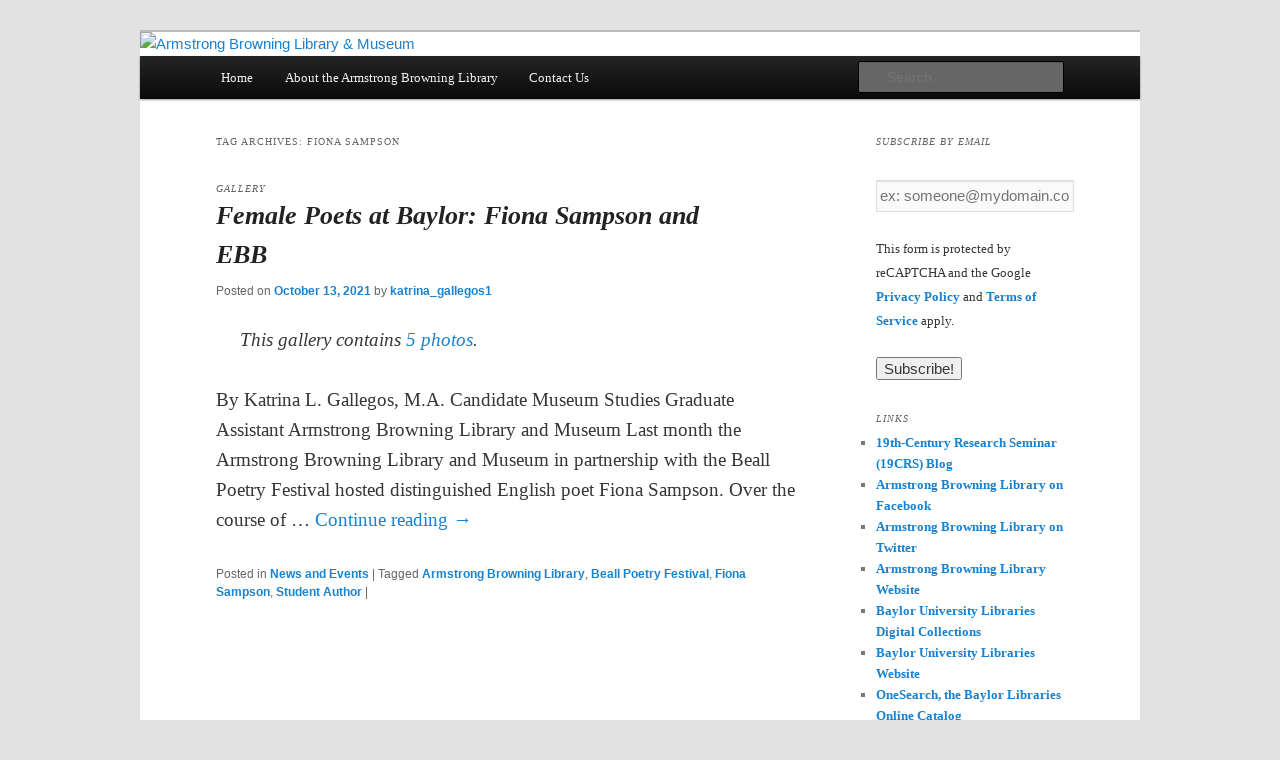

--- FILE ---
content_type: text/html; charset=UTF-8
request_url: https://blogs.baylor.edu/armstrongbrowning/tag/fiona-sampson/
body_size: 13896
content:
<!DOCTYPE html>
<!--[if IE 6]>
<html id="ie6" lang="en-US">
<![endif]-->
<!--[if IE 7]>
<html id="ie7" lang="en-US">
<![endif]-->
<!--[if IE 8]>
<html id="ie8" lang="en-US">
<![endif]-->
<!--[if !(IE 6) & !(IE 7) & !(IE 8)]><!-->
<html lang="en-US">
<!--<![endif]-->
<head>
<meta charset="UTF-8" />
<meta name="viewport" content="width=device-width, initial-scale=1.0" />
<title>
Fiona Sampson | Armstrong Browning Library &amp; Museum	</title>
<link rel="profile" href="https://gmpg.org/xfn/11" />
<link rel="stylesheet" type="text/css" media="all" href="https://blogs.baylor.edu/armstrongbrowning/wp-content/themes/twentyeleven/style.css?ver=20250415" />
<link rel="pingback" href="https://blogs.baylor.edu/armstrongbrowning/xmlrpc.php">
<!--[if lt IE 9]>
<script src="https://blogs.baylor.edu/armstrongbrowning/wp-content/themes/twentyeleven/js/html5.js?ver=3.7.0" type="text/javascript"></script>
<![endif]-->
<meta name='robots' content='max-image-preview:large' />
<link rel="alternate" type="application/rss+xml" title="Armstrong Browning Library &amp; Museum &raquo; Feed" href="https://blogs.baylor.edu/armstrongbrowning/feed/" />
<link rel="alternate" type="application/rss+xml" title="Armstrong Browning Library &amp; Museum &raquo; Comments Feed" href="https://blogs.baylor.edu/armstrongbrowning/comments/feed/" />
<link rel="alternate" type="application/rss+xml" title="Armstrong Browning Library &amp; Museum &raquo; Fiona Sampson Tag Feed" href="https://blogs.baylor.edu/armstrongbrowning/tag/fiona-sampson/feed/" />
<style id='wp-img-auto-sizes-contain-inline-css' type='text/css'>
img:is([sizes=auto i],[sizes^="auto," i]){contain-intrinsic-size:3000px 1500px}
/*# sourceURL=wp-img-auto-sizes-contain-inline-css */
</style>
<link rel='stylesheet' id='formidable-css' href='https://blogs.baylor.edu/armstrongbrowning?load_frmpro_css=true&#038;ver=10152143' type='text/css' media='all' />
<style id='wp-emoji-styles-inline-css' type='text/css'>

	img.wp-smiley, img.emoji {
		display: inline !important;
		border: none !important;
		box-shadow: none !important;
		height: 1em !important;
		width: 1em !important;
		margin: 0 0.07em !important;
		vertical-align: -0.1em !important;
		background: none !important;
		padding: 0 !important;
	}
/*# sourceURL=wp-emoji-styles-inline-css */
</style>
<style id='wp-block-library-inline-css' type='text/css'>
:root{--wp-block-synced-color:#7a00df;--wp-block-synced-color--rgb:122,0,223;--wp-bound-block-color:var(--wp-block-synced-color);--wp-editor-canvas-background:#ddd;--wp-admin-theme-color:#007cba;--wp-admin-theme-color--rgb:0,124,186;--wp-admin-theme-color-darker-10:#006ba1;--wp-admin-theme-color-darker-10--rgb:0,107,160.5;--wp-admin-theme-color-darker-20:#005a87;--wp-admin-theme-color-darker-20--rgb:0,90,135;--wp-admin-border-width-focus:2px}@media (min-resolution:192dpi){:root{--wp-admin-border-width-focus:1.5px}}.wp-element-button{cursor:pointer}:root .has-very-light-gray-background-color{background-color:#eee}:root .has-very-dark-gray-background-color{background-color:#313131}:root .has-very-light-gray-color{color:#eee}:root .has-very-dark-gray-color{color:#313131}:root .has-vivid-green-cyan-to-vivid-cyan-blue-gradient-background{background:linear-gradient(135deg,#00d084,#0693e3)}:root .has-purple-crush-gradient-background{background:linear-gradient(135deg,#34e2e4,#4721fb 50%,#ab1dfe)}:root .has-hazy-dawn-gradient-background{background:linear-gradient(135deg,#faaca8,#dad0ec)}:root .has-subdued-olive-gradient-background{background:linear-gradient(135deg,#fafae1,#67a671)}:root .has-atomic-cream-gradient-background{background:linear-gradient(135deg,#fdd79a,#004a59)}:root .has-nightshade-gradient-background{background:linear-gradient(135deg,#330968,#31cdcf)}:root .has-midnight-gradient-background{background:linear-gradient(135deg,#020381,#2874fc)}:root{--wp--preset--font-size--normal:16px;--wp--preset--font-size--huge:42px}.has-regular-font-size{font-size:1em}.has-larger-font-size{font-size:2.625em}.has-normal-font-size{font-size:var(--wp--preset--font-size--normal)}.has-huge-font-size{font-size:var(--wp--preset--font-size--huge)}.has-text-align-center{text-align:center}.has-text-align-left{text-align:left}.has-text-align-right{text-align:right}.has-fit-text{white-space:nowrap!important}#end-resizable-editor-section{display:none}.aligncenter{clear:both}.items-justified-left{justify-content:flex-start}.items-justified-center{justify-content:center}.items-justified-right{justify-content:flex-end}.items-justified-space-between{justify-content:space-between}.screen-reader-text{border:0;clip-path:inset(50%);height:1px;margin:-1px;overflow:hidden;padding:0;position:absolute;width:1px;word-wrap:normal!important}.screen-reader-text:focus{background-color:#ddd;clip-path:none;color:#444;display:block;font-size:1em;height:auto;left:5px;line-height:normal;padding:15px 23px 14px;text-decoration:none;top:5px;width:auto;z-index:100000}html :where(.has-border-color){border-style:solid}html :where([style*=border-top-color]){border-top-style:solid}html :where([style*=border-right-color]){border-right-style:solid}html :where([style*=border-bottom-color]){border-bottom-style:solid}html :where([style*=border-left-color]){border-left-style:solid}html :where([style*=border-width]){border-style:solid}html :where([style*=border-top-width]){border-top-style:solid}html :where([style*=border-right-width]){border-right-style:solid}html :where([style*=border-bottom-width]){border-bottom-style:solid}html :where([style*=border-left-width]){border-left-style:solid}html :where(img[class*=wp-image-]){height:auto;max-width:100%}:where(figure){margin:0 0 1em}html :where(.is-position-sticky){--wp-admin--admin-bar--position-offset:var(--wp-admin--admin-bar--height,0px)}@media screen and (max-width:600px){html :where(.is-position-sticky){--wp-admin--admin-bar--position-offset:0px}}

/*# sourceURL=wp-block-library-inline-css */
</style><style id='global-styles-inline-css' type='text/css'>
:root{--wp--preset--aspect-ratio--square: 1;--wp--preset--aspect-ratio--4-3: 4/3;--wp--preset--aspect-ratio--3-4: 3/4;--wp--preset--aspect-ratio--3-2: 3/2;--wp--preset--aspect-ratio--2-3: 2/3;--wp--preset--aspect-ratio--16-9: 16/9;--wp--preset--aspect-ratio--9-16: 9/16;--wp--preset--color--black: #000;--wp--preset--color--cyan-bluish-gray: #abb8c3;--wp--preset--color--white: #fff;--wp--preset--color--pale-pink: #f78da7;--wp--preset--color--vivid-red: #cf2e2e;--wp--preset--color--luminous-vivid-orange: #ff6900;--wp--preset--color--luminous-vivid-amber: #fcb900;--wp--preset--color--light-green-cyan: #7bdcb5;--wp--preset--color--vivid-green-cyan: #00d084;--wp--preset--color--pale-cyan-blue: #8ed1fc;--wp--preset--color--vivid-cyan-blue: #0693e3;--wp--preset--color--vivid-purple: #9b51e0;--wp--preset--color--blue: #1982d1;--wp--preset--color--dark-gray: #373737;--wp--preset--color--medium-gray: #666;--wp--preset--color--light-gray: #e2e2e2;--wp--preset--gradient--vivid-cyan-blue-to-vivid-purple: linear-gradient(135deg,rgb(6,147,227) 0%,rgb(155,81,224) 100%);--wp--preset--gradient--light-green-cyan-to-vivid-green-cyan: linear-gradient(135deg,rgb(122,220,180) 0%,rgb(0,208,130) 100%);--wp--preset--gradient--luminous-vivid-amber-to-luminous-vivid-orange: linear-gradient(135deg,rgb(252,185,0) 0%,rgb(255,105,0) 100%);--wp--preset--gradient--luminous-vivid-orange-to-vivid-red: linear-gradient(135deg,rgb(255,105,0) 0%,rgb(207,46,46) 100%);--wp--preset--gradient--very-light-gray-to-cyan-bluish-gray: linear-gradient(135deg,rgb(238,238,238) 0%,rgb(169,184,195) 100%);--wp--preset--gradient--cool-to-warm-spectrum: linear-gradient(135deg,rgb(74,234,220) 0%,rgb(151,120,209) 20%,rgb(207,42,186) 40%,rgb(238,44,130) 60%,rgb(251,105,98) 80%,rgb(254,248,76) 100%);--wp--preset--gradient--blush-light-purple: linear-gradient(135deg,rgb(255,206,236) 0%,rgb(152,150,240) 100%);--wp--preset--gradient--blush-bordeaux: linear-gradient(135deg,rgb(254,205,165) 0%,rgb(254,45,45) 50%,rgb(107,0,62) 100%);--wp--preset--gradient--luminous-dusk: linear-gradient(135deg,rgb(255,203,112) 0%,rgb(199,81,192) 50%,rgb(65,88,208) 100%);--wp--preset--gradient--pale-ocean: linear-gradient(135deg,rgb(255,245,203) 0%,rgb(182,227,212) 50%,rgb(51,167,181) 100%);--wp--preset--gradient--electric-grass: linear-gradient(135deg,rgb(202,248,128) 0%,rgb(113,206,126) 100%);--wp--preset--gradient--midnight: linear-gradient(135deg,rgb(2,3,129) 0%,rgb(40,116,252) 100%);--wp--preset--font-size--small: 13px;--wp--preset--font-size--medium: 20px;--wp--preset--font-size--large: 36px;--wp--preset--font-size--x-large: 42px;--wp--preset--spacing--20: 0.44rem;--wp--preset--spacing--30: 0.67rem;--wp--preset--spacing--40: 1rem;--wp--preset--spacing--50: 1.5rem;--wp--preset--spacing--60: 2.25rem;--wp--preset--spacing--70: 3.38rem;--wp--preset--spacing--80: 5.06rem;--wp--preset--shadow--natural: 6px 6px 9px rgba(0, 0, 0, 0.2);--wp--preset--shadow--deep: 12px 12px 50px rgba(0, 0, 0, 0.4);--wp--preset--shadow--sharp: 6px 6px 0px rgba(0, 0, 0, 0.2);--wp--preset--shadow--outlined: 6px 6px 0px -3px rgb(255, 255, 255), 6px 6px rgb(0, 0, 0);--wp--preset--shadow--crisp: 6px 6px 0px rgb(0, 0, 0);}:where(.is-layout-flex){gap: 0.5em;}:where(.is-layout-grid){gap: 0.5em;}body .is-layout-flex{display: flex;}.is-layout-flex{flex-wrap: wrap;align-items: center;}.is-layout-flex > :is(*, div){margin: 0;}body .is-layout-grid{display: grid;}.is-layout-grid > :is(*, div){margin: 0;}:where(.wp-block-columns.is-layout-flex){gap: 2em;}:where(.wp-block-columns.is-layout-grid){gap: 2em;}:where(.wp-block-post-template.is-layout-flex){gap: 1.25em;}:where(.wp-block-post-template.is-layout-grid){gap: 1.25em;}.has-black-color{color: var(--wp--preset--color--black) !important;}.has-cyan-bluish-gray-color{color: var(--wp--preset--color--cyan-bluish-gray) !important;}.has-white-color{color: var(--wp--preset--color--white) !important;}.has-pale-pink-color{color: var(--wp--preset--color--pale-pink) !important;}.has-vivid-red-color{color: var(--wp--preset--color--vivid-red) !important;}.has-luminous-vivid-orange-color{color: var(--wp--preset--color--luminous-vivid-orange) !important;}.has-luminous-vivid-amber-color{color: var(--wp--preset--color--luminous-vivid-amber) !important;}.has-light-green-cyan-color{color: var(--wp--preset--color--light-green-cyan) !important;}.has-vivid-green-cyan-color{color: var(--wp--preset--color--vivid-green-cyan) !important;}.has-pale-cyan-blue-color{color: var(--wp--preset--color--pale-cyan-blue) !important;}.has-vivid-cyan-blue-color{color: var(--wp--preset--color--vivid-cyan-blue) !important;}.has-vivid-purple-color{color: var(--wp--preset--color--vivid-purple) !important;}.has-black-background-color{background-color: var(--wp--preset--color--black) !important;}.has-cyan-bluish-gray-background-color{background-color: var(--wp--preset--color--cyan-bluish-gray) !important;}.has-white-background-color{background-color: var(--wp--preset--color--white) !important;}.has-pale-pink-background-color{background-color: var(--wp--preset--color--pale-pink) !important;}.has-vivid-red-background-color{background-color: var(--wp--preset--color--vivid-red) !important;}.has-luminous-vivid-orange-background-color{background-color: var(--wp--preset--color--luminous-vivid-orange) !important;}.has-luminous-vivid-amber-background-color{background-color: var(--wp--preset--color--luminous-vivid-amber) !important;}.has-light-green-cyan-background-color{background-color: var(--wp--preset--color--light-green-cyan) !important;}.has-vivid-green-cyan-background-color{background-color: var(--wp--preset--color--vivid-green-cyan) !important;}.has-pale-cyan-blue-background-color{background-color: var(--wp--preset--color--pale-cyan-blue) !important;}.has-vivid-cyan-blue-background-color{background-color: var(--wp--preset--color--vivid-cyan-blue) !important;}.has-vivid-purple-background-color{background-color: var(--wp--preset--color--vivid-purple) !important;}.has-black-border-color{border-color: var(--wp--preset--color--black) !important;}.has-cyan-bluish-gray-border-color{border-color: var(--wp--preset--color--cyan-bluish-gray) !important;}.has-white-border-color{border-color: var(--wp--preset--color--white) !important;}.has-pale-pink-border-color{border-color: var(--wp--preset--color--pale-pink) !important;}.has-vivid-red-border-color{border-color: var(--wp--preset--color--vivid-red) !important;}.has-luminous-vivid-orange-border-color{border-color: var(--wp--preset--color--luminous-vivid-orange) !important;}.has-luminous-vivid-amber-border-color{border-color: var(--wp--preset--color--luminous-vivid-amber) !important;}.has-light-green-cyan-border-color{border-color: var(--wp--preset--color--light-green-cyan) !important;}.has-vivid-green-cyan-border-color{border-color: var(--wp--preset--color--vivid-green-cyan) !important;}.has-pale-cyan-blue-border-color{border-color: var(--wp--preset--color--pale-cyan-blue) !important;}.has-vivid-cyan-blue-border-color{border-color: var(--wp--preset--color--vivid-cyan-blue) !important;}.has-vivid-purple-border-color{border-color: var(--wp--preset--color--vivid-purple) !important;}.has-vivid-cyan-blue-to-vivid-purple-gradient-background{background: var(--wp--preset--gradient--vivid-cyan-blue-to-vivid-purple) !important;}.has-light-green-cyan-to-vivid-green-cyan-gradient-background{background: var(--wp--preset--gradient--light-green-cyan-to-vivid-green-cyan) !important;}.has-luminous-vivid-amber-to-luminous-vivid-orange-gradient-background{background: var(--wp--preset--gradient--luminous-vivid-amber-to-luminous-vivid-orange) !important;}.has-luminous-vivid-orange-to-vivid-red-gradient-background{background: var(--wp--preset--gradient--luminous-vivid-orange-to-vivid-red) !important;}.has-very-light-gray-to-cyan-bluish-gray-gradient-background{background: var(--wp--preset--gradient--very-light-gray-to-cyan-bluish-gray) !important;}.has-cool-to-warm-spectrum-gradient-background{background: var(--wp--preset--gradient--cool-to-warm-spectrum) !important;}.has-blush-light-purple-gradient-background{background: var(--wp--preset--gradient--blush-light-purple) !important;}.has-blush-bordeaux-gradient-background{background: var(--wp--preset--gradient--blush-bordeaux) !important;}.has-luminous-dusk-gradient-background{background: var(--wp--preset--gradient--luminous-dusk) !important;}.has-pale-ocean-gradient-background{background: var(--wp--preset--gradient--pale-ocean) !important;}.has-electric-grass-gradient-background{background: var(--wp--preset--gradient--electric-grass) !important;}.has-midnight-gradient-background{background: var(--wp--preset--gradient--midnight) !important;}.has-small-font-size{font-size: var(--wp--preset--font-size--small) !important;}.has-medium-font-size{font-size: var(--wp--preset--font-size--medium) !important;}.has-large-font-size{font-size: var(--wp--preset--font-size--large) !important;}.has-x-large-font-size{font-size: var(--wp--preset--font-size--x-large) !important;}
/*# sourceURL=global-styles-inline-css */
</style>

<style id='classic-theme-styles-inline-css' type='text/css'>
/*! This file is auto-generated */
.wp-block-button__link{color:#fff;background-color:#32373c;border-radius:9999px;box-shadow:none;text-decoration:none;padding:calc(.667em + 2px) calc(1.333em + 2px);font-size:1.125em}.wp-block-file__button{background:#32373c;color:#fff;text-decoration:none}
/*# sourceURL=/wp-includes/css/classic-themes.min.css */
</style>
<link rel='stylesheet' id='twentyeleven-block-style-css' href='https://blogs.baylor.edu/armstrongbrowning/wp-content/themes/twentyeleven/blocks.css?ver=20240703' type='text/css' media='all' />
<script type="text/javascript" id="jquery-core-js-extra">
/* <![CDATA[ */
var msreader_featured_posts = {"saving":"Saving...","post_featured":"This post is featured","feature":"Feature","unfeature":"Unfeature"};
//# sourceURL=jquery-core-js-extra
/* ]]> */
</script>
<script type="text/javascript" src="https://blogs.baylor.edu/armstrongbrowning/wp-includes/js/jquery/jquery.min.js?ver=3.7.1" id="jquery-core-js"></script>
<script type="text/javascript" src="https://blogs.baylor.edu/armstrongbrowning/wp-includes/js/jquery/jquery-migrate.min.js?ver=3.4.1" id="jquery-migrate-js"></script>
<script type="text/javascript" id="jquery-js-after">
/* <![CDATA[ */
var ajaxurl = 'https://blogs.baylor.edu/armstrongbrowning/wp-admin/admin-ajax.php';
//# sourceURL=jquery-js-after
/* ]]> */
</script>
<script type="text/javascript" id="beehive-gtm-network-frontend-header-js-after">
/* <![CDATA[ */
var dataLayer = [];
(function(w,d,s,l,i){w[l]=w[l]||[];w[l].push({'gtm.start':
			new Date().getTime(),event:'gtm.js'});var f=d.getElementsByTagName(s)[0],
			j=d.createElement(s),dl=l!='dataLayer'?'&l='+l:'';j.async=true;j.src=
			'https://www.googletagmanager.com/gtm.js?id='+i+dl;f.parentNode.insertBefore(j,f);
			})(window,document,'script','dataLayer','GTM-WB58D47');
//# sourceURL=beehive-gtm-network-frontend-header-js-after
/* ]]> */
</script>
<link rel="https://api.w.org/" href="https://blogs.baylor.edu/armstrongbrowning/wp-json/" /><link rel="alternate" title="JSON" type="application/json" href="https://blogs.baylor.edu/armstrongbrowning/wp-json/wp/v2/tags/931929" /><link rel="EditURI" type="application/rsd+xml" title="RSD" href="https://blogs.baylor.edu/armstrongbrowning/xmlrpc.php?rsd" />
<meta name="generator" content="Armstrong Browning Library &amp; Museum 6.9 - https://blogs.baylor.edu/armstrongbrowning" />
	<style>
		@media screen and (max-width: 782px) {
			#wpadminbar li#wp-admin-bar-log-in,
			#wpadminbar li#wp-admin-bar-register {
				display: block;
			}

			#wpadminbar li#wp-admin-bar-log-in a,
			#wpadminbar li#wp-admin-bar-register a {
				padding: 0 8px;
			}
		}
	</style>
<style id="simpler-css-style" type="text/css">
p {
font-family:Georgia, serif!important;
font-size:1.25em;
}


h1 {
font-family:Georgia, serif!important;
font-size:1.5em;
font-weight: bold}


h2 {
font-family:Georgia, serif!important;
font-size:1.25em;
font-weight: bold; 
font-style: italic}


h3 {
font-family:Georgia, serif!important;
font-size:0.75em;
font-style: italic}


ul {
font-family:Georgia, serif!important;
font-size:1.25em;
}

blockquote p {
font-size:1em!important;
}

.comments-link a {
display:none;
}</style><!-- end of custom css -->
<script>document.documentElement.className += " js";</script>

        <script type="text/javascript">
            var jQueryMigrateHelperHasSentDowngrade = false;

			window.onerror = function( msg, url, line, col, error ) {
				// Break out early, do not processing if a downgrade reqeust was already sent.
				if ( jQueryMigrateHelperHasSentDowngrade ) {
					return true;
                }

				var xhr = new XMLHttpRequest();
				var nonce = '4e94e8db1d';
				var jQueryFunctions = [
					'andSelf',
					'browser',
					'live',
					'boxModel',
					'support.boxModel',
					'size',
					'swap',
					'clean',
					'sub',
                ];
				var match_pattern = /\)\.(.+?) is not a function/;
                var erroredFunction = msg.match( match_pattern );

                // If there was no matching functions, do not try to downgrade.
                if ( null === erroredFunction || typeof erroredFunction !== 'object' || typeof erroredFunction[1] === "undefined" || -1 === jQueryFunctions.indexOf( erroredFunction[1] ) ) {
                    return true;
                }

                // Set that we've now attempted a downgrade request.
                jQueryMigrateHelperHasSentDowngrade = true;

				xhr.open( 'POST', 'https://blogs.baylor.edu/armstrongbrowning/wp-admin/admin-ajax.php' );
				xhr.setRequestHeader( 'Content-Type', 'application/x-www-form-urlencoded' );
				xhr.onload = function () {
					var response,
                        reload = false;

					if ( 200 === xhr.status ) {
                        try {
                        	response = JSON.parse( xhr.response );

                        	reload = response.data.reload;
                        } catch ( e ) {
                        	reload = false;
                        }
                    }

					// Automatically reload the page if a deprecation caused an automatic downgrade, ensure visitors get the best possible experience.
					if ( reload ) {
						location.reload();
                    }
				};

				xhr.send( encodeURI( 'action=jquery-migrate-downgrade-version&_wpnonce=' + nonce ) );

				// Suppress error alerts in older browsers
				return true;
			}
        </script>

							<!-- Google Analytics tracking code output by Beehive Analytics Pro -->
						<script async src="https://www.googletagmanager.com/gtag/js?id=G-8HJZTD4TGW&l=beehiveDataLayer"></script>
		<script>
						window.beehiveDataLayer = window.beehiveDataLayer || [];
			function gaplusu() {beehiveDataLayer.push(arguments);}
			gaplusu('js', new Date())
						gaplusu('config', 'G-8HJZTD4TGW', {
				'anonymize_ip': false,
				'allow_google_signals': false,
			})
					</script>
		<style type="text/css">
/* <![CDATA[ */
img.latex { vertical-align: middle; border: none; }
/* ]]> */
</style>
		<style type="text/css" id="twentyeleven-header-css">
				#site-title,
		#site-description {
			position: absolute;
			clip-path: inset(50%);
		}
				</style>
		<style type="text/css" id="custom-background-css">
body.custom-background { background-image: url("https://blogs.baylor.edu/armstrongbrowning/files/2014/04/back2-1is5h57.jpg"); background-position: left top; background-size: auto; background-repeat: repeat; background-attachment: scroll; }
</style>
	<link rel='stylesheet' id='subscribe-by-email-widget-css-css' href='https://blogs.baylor.edu/armstrongbrowning/wp-content/plugins/subscribe-by-email/subscribe-by-email/assets/css/widget.css?ver=3' type='text/css' media='all' />
</head>

<body class="archive tag tag-fiona-sampson tag-931929 custom-background wp-embed-responsive wp-theme-twentyeleven metaslider-plugin two-column right-sidebar">
		<noscript>
			<iframe src="https://www.googletagmanager.com/ns.html?id=GTM-WB58D47" height="0" width="0" style="display:none;visibility:hidden"></iframe>
		</noscript>
		<div class="skip-link"><a class="assistive-text" href="#content">Skip to primary content</a></div><div class="skip-link"><a class="assistive-text" href="#secondary">Skip to secondary content</a></div><div id="page" class="hfeed">
	<header id="branding">
			<hgroup>
							<h1 id="site-title"><span><a href="https://blogs.baylor.edu/armstrongbrowning/" rel="home" >Armstrong Browning Library &amp; Museum</a></span></h1>
				<h2 id="site-description">A blog that explores the work of Robert &amp; Elizabeth Browning and 19th-century Victorian literature and culture</h2>
			</hgroup>

						<a href="https://blogs.baylor.edu/armstrongbrowning/" rel="home" >
				<img src="https://blogs.baylor.edu/armstrongbrowning/files/2019/10/cropped-ABL_new_header-2019-10-08.jpg" width="1000" height="288" alt="Armstrong Browning Library &amp; Museum" srcset="https://blogs.baylor.edu/armstrongbrowning/files/2019/10/cropped-ABL_new_header-2019-10-08.jpg 1000w, https://blogs.baylor.edu/armstrongbrowning/files/2019/10/cropped-ABL_new_header-2019-10-08-300x86.jpg 300w, https://blogs.baylor.edu/armstrongbrowning/files/2019/10/cropped-ABL_new_header-2019-10-08-768x221.jpg 768w, https://blogs.baylor.edu/armstrongbrowning/files/2019/10/cropped-ABL_new_header-2019-10-08-500x144.jpg 500w" sizes="(max-width: 1000px) 100vw, 1000px" decoding="async" fetchpriority="high" />			</a>
			
						<div class="only-search with-image">
					<form method="get" id="searchform" action="https://blogs.baylor.edu/armstrongbrowning/">
		<label for="s" class="assistive-text">Search</label>
		<input type="text" class="field" name="s" id="s" placeholder="Search" />
		<input type="submit" class="submit" name="submit" id="searchsubmit" value="Search" />
	</form>
			</div>
				
			<nav id="access">
				<h3 class="assistive-text">Main menu</h3>
				<div class="menu-top-navigation-container"><ul id="menu-top-navigation" class="menu"><li id="menu-item-717" class="menu-item menu-item-type-custom menu-item-object-custom menu-item-home menu-item-717"><a href="http://blogs.baylor.edu/armstrongbrowning">Home</a></li>
<li id="menu-item-2438" class="menu-item menu-item-type-post_type menu-item-object-page menu-item-2438"><a href="https://blogs.baylor.edu/armstrongbrowning/about-the-armstrong-browning-library/">About the Armstrong Browning Library</a></li>
<li id="menu-item-2439" class="menu-item menu-item-type-post_type menu-item-object-page menu-item-2439"><a href="https://blogs.baylor.edu/armstrongbrowning/contact-us/">Contact Us</a></li>
</ul></div>			</nav><!-- #access -->
	</header><!-- #branding -->


	<div id="main">

		<section id="primary">
			<div id="content" role="main">

			
				<header class="page-header">
					<h1 class="page-title">
					Tag Archives: <span>Fiona Sampson</span>					</h1>

									</header>

				
				
					
<article id="post-5998" class="post-5998 post type-post status-publish format-gallery has-post-thumbnail hentry category-news-and-events tag-armstrong-browning-library tag-beall-poetry-festival tag-fiona-sampson tag-student-author post_format-post-format-gallery">
	<header class="entry-header">
		<hgroup>
			<h2 class="entry-title"><a href="https://blogs.baylor.edu/armstrongbrowning/2021/10/13/female-poets-at-baylor-fiona-sampson-and-ebb/" rel="bookmark">Female Poets at Baylor: Fiona Sampson and EBB</a></h2>
			<h3 class="entry-format">Gallery</h3>
		</hgroup>

		<div class="entry-meta">
			<span class="sep">Posted on </span><a href="https://blogs.baylor.edu/armstrongbrowning/2021/10/13/female-poets-at-baylor-fiona-sampson-and-ebb/" title="8:39 am" rel="bookmark"><time class="entry-date" datetime="2021-10-13T08:39:40-05:00">October 13, 2021</time></a><span class="by-author"> <span class="sep"> by </span> <span class="author vcard"><a class="url fn n" href="https://blogs.baylor.edu/armstrongbrowning/author/katrina_gallegos1/" title="View all posts by katrina_gallegos1" rel="author">katrina_gallegos1</a></span></span>		</div><!-- .entry-meta -->
	</header><!-- .entry-header -->

			<div class="entry-content">
							<figure class="gallery-thumb">
					<a href="https://blogs.baylor.edu/armstrongbrowning/2021/10/13/female-poets-at-baylor-fiona-sampson-and-ebb/"><img width="150" height="150" src="https://blogs.baylor.edu/armstrongbrowning/files/2021/09/fsportal-1-150x150.png" class="attachment-thumbnail size-thumbnail" alt="" decoding="async" /></a>
	</figure><!-- .gallery-thumb -->

	<p><em>
					This gallery contains <a href="https://blogs.baylor.edu/armstrongbrowning/2021/10/13/female-poets-at-baylor-fiona-sampson-and-ebb/" title="Permalink to Female Poets at Baylor: Fiona Sampson and EBB" rel="bookmark">5 photos</a>.					</em></p>
										<p>By Katrina L. Gallegos, M.A. Candidate Museum Studies Graduate Assistant Armstrong Browning Library and Museum Last month the Armstrong Browning Library and Museum in partnership with the Beall Poetry Festival hosted distinguished English poet Fiona Sampson. Over the course of &hellip; <a href="https://blogs.baylor.edu/armstrongbrowning/2021/10/13/female-poets-at-baylor-fiona-sampson-and-ebb/">Continue reading <span class="meta-nav">&rarr;</span></a></p>
						</div><!-- .entry-content -->
	
	<footer class="entry-meta">
		
				<span class="cat-links">
			<span class="entry-utility-prep entry-utility-prep-cat-links">Posted in</span> <a href="https://blogs.baylor.edu/armstrongbrowning/category/news-and-events/" rel="category tag">News and Events</a>		</span>
		
				<span class="sep"> | </span>
					<span class="tag-links">
			<span class="entry-utility-prep entry-utility-prep-tag-links">Tagged</span> <a href="https://blogs.baylor.edu/armstrongbrowning/tag/armstrong-browning-library/" rel="tag">Armstrong Browning Library</a>, <a href="https://blogs.baylor.edu/armstrongbrowning/tag/beall-poetry-festival/" rel="tag">Beall Poetry Festival</a>, <a href="https://blogs.baylor.edu/armstrongbrowning/tag/fiona-sampson/" rel="tag">Fiona Sampson</a>, <a href="https://blogs.baylor.edu/armstrongbrowning/tag/student-author/" rel="tag">Student Author</a>		</span>
		
							<span class="sep"> | </span>
				<span class="comments-link"><a href="https://blogs.baylor.edu/armstrongbrowning/2021/10/13/female-poets-at-baylor-fiona-sampson-and-ebb/#respond"><span class="leave-reply">Leave a reply</span></a></span>
		
			</footer><!-- .entry-meta -->
</article><!-- #post-5998 -->

				
				
			
			</div><!-- #content -->
		</section><!-- #primary -->

		<div id="secondary" class="widget-area" role="complementary">
			<aside id="subscribe-by-email-3" class="widget subscribe-by-email"><h3 class="widget-title">Subscribe by Email</h3>		        <form method="post" id="subscribe-by-email-subscribe-form" class="subscribe-by-email-subscribe-form" />
	        	<p>
		        			        </p>
		        	<p tabindex="-1" class="subscribe-by-email-error" style="display: none">Please, insert a valid email.</p>
	        		<p tabindex="-1" class="subscribe-by-email-updated" style="display: none">Thank you, your email will be added to the mailing list once you click on the link in the confirmation email.</p>
					<label class="screen-reader-text sbe-screen-reader-text" for="subscribe-by-email-field">Your Email</label>
					<p>
						<input type="email" id="subscribe-by-email-field" class="subscribe-by-email-field" name="subscription-email" placeholder="ex: someone@mydomain.com" required/>
					</p>
		        	<label aria-hidden="true" class="screen-reader-text sbe-screen-reader-text" for="security-check-aside">Leave this field blank</label>
		        	<input aria-hidden="true" type="text" tabindex="-1" name="security-check-aside" id="security-check-aside" class="screen-reader-text sbe-screen-reader-text" />
					<div class="sbe-recaptcha-holder">
						<p class="subscribe-by-email-error" style="display: none">Spam protection has stopped this request. Please contact site owner for help.</p>
						<input name="g-recaptcha-response" type="hidden" class="g-recaptcha-response">
						<p class="sbe-recaptcha-privacy"><small>This form is protected by reCAPTCHA and the Google <a href="https://policies.google.com/privacy" rel="nofollow">Privacy Policy</a> and <a href="https://policies.google.com/terms" rel="nofollow">Terms of Service</a> apply.</small></p>
					</div>
		        	<input type="hidden" name="action" value="sbe_subscribe_user" />
		        	<input type="submit" class="subscribe-by-email-submit" name="submit-subscribe-user" value="Subscribe!" />
		        	<img src="https://blogs.baylor.edu/armstrongbrowning/wp-content/plugins/subscribe-by-email/subscribe-by-email/assets/images/ajax-loader.gif" alt="" class="subscribe-by-email-loader" style="display:none;" />
	        </form>

        </aside><aside id="linkcat-122" class="widget widget_links"><h3 class="widget-title">Links</h3>
	<ul class='xoxo blogroll'>
<li><a href="http://blogs.baylor.edu/19crs/" title="19th-Century Research Seminar (19CRS) Blog">19th-Century Research Seminar (19CRS) Blog</a></li>
<li><a href="https://www.facebook.com/armstrongbrowning" title="ABL on Facebook">Armstrong Browning Library on Facebook</a></li>
<li><a href="https://twitter.com/BrowningLibrary" title="Armstrong Browning Library on Twitter">Armstrong Browning Library on Twitter</a></li>
<li><a href="http://www.browninglibrary.org/" title="ABL Website">Armstrong Browning Library Website</a></li>
<li><a href="http://digitalcollections.baylor.edu/" title="Baylor University Libraries Digital Collections">Baylor University Libraries Digital Collections</a></li>
<li><a href="http://www.baylor.edu/lib/" title="Baylor University Libraries Website">Baylor University Libraries Website</a></li>
<li><a href="https://baylor.primo.exlibrisgroup.com/discovery/search?vid=01BUL_INST:BAYLOR&#038;mode=advanced" title="BearCat, the Baylor Libraries Online Catalog">OneSearch, the Baylor Libraries Online Catalog</a></li>

	</ul>
</aside>

		<aside id="recent-posts-3" class="widget widget_recent_entries">
		<h3 class="widget-title">Recent Posts</h3>
		<ul>
											<li>
					<a href="https://blogs.baylor.edu/armstrongbrowning/2025/12/02/reflections-from-a-visiting-scholar-we-thought-of-you-in-going/">Reflections from a Visiting Scholar: We Thought of You in Going</a>
									</li>
											<li>
					<a href="https://blogs.baylor.edu/armstrongbrowning/2025/10/27/reflections-from-a-visiting-scholar-on-george-macdonald-elizabeth-barrett-browning-and-therapeutic-reading/">Reflections from a Visiting Scholar on George MacDonald, Elizabeth Barrett Browning, and Therapeutic Reading</a>
									</li>
											<li>
					<a href="https://blogs.baylor.edu/armstrongbrowning/2025/10/13/the-importance-of-not-going-on/">The importance of not going on</a>
									</li>
											<li>
					<a href="https://blogs.baylor.edu/armstrongbrowning/2025/09/29/reflections-from-a-visiting-scholar-elizabeth-barrett-brownings-library-and-revision-strategies-aurora-leigh-and-the-medical-reform-act-of-1858/">Reflections from a Visiting Scholar: Elizabeth Barrett Browning’s Library and Revision Strategies: Aurora Leigh and the Medical Reform Act of 1858</a>
									</li>
											<li>
					<a href="https://blogs.baylor.edu/armstrongbrowning/2024/07/12/scavenger-hunt-through-the-abl-find-the-artifacts-described-in-scholar-kevin-morrisons-book/">Scavenger Hunt Through the ABL! Find the Artifacts Described in Scholar Kevin Morrison&#8217;s Book</a>
									</li>
					</ul>

		</aside><aside id="categories-3" class="widget widget_categories"><h3 class="widget-title">Categories</h3>
			<ul>
					<li class="cat-item cat-item-380512"><a href="https://blogs.baylor.edu/armstrongbrowning/category/from-america-the-brownings-american-correspondents/">&#8230;from America: The Brownings&#039; American Correspondents</a>
</li>
	<li class="cat-item cat-item-580976"><a href="https://blogs.baylor.edu/armstrongbrowning/category/acquisitions-spotlight/">Acquisitions Spotlight</a>
</li>
	<li class="cat-item cat-item-580975"><a href="https://blogs.baylor.edu/armstrongbrowning/category/author-collections/">Author Collections</a>
</li>
	<li class="cat-item cat-item-380533"><a href="https://blogs.baylor.edu/armstrongbrowning/category/beyond-the-brownings/">Beyond the Brownings</a>
</li>
	<li class="cat-item cat-item-206291"><a href="https://blogs.baylor.edu/armstrongbrowning/category/downton-abbey/">Browning at Downton Abbey</a>
</li>
	<li class="cat-item cat-item-931932"><a href="https://blogs.baylor.edu/armstrongbrowning/category/digital-projects/">Digital Projects</a>
</li>
	<li class="cat-item cat-item-42526"><a href="https://blogs.baylor.edu/armstrongbrowning/category/exhibitions/">Exhibitions</a>
</li>
	<li class="cat-item cat-item-360189"><a href="https://blogs.baylor.edu/armstrongbrowning/category/19th-century-women-writers/">Giving Nineteenth Century Women Writers a Voice and a Face</a>
</li>
	<li class="cat-item cat-item-931921"><a href="https://blogs.baylor.edu/armstrongbrowning/category/instruction-sessions/">Instruction Sessions</a>
</li>
	<li class="cat-item cat-item-528924"><a href="https://blogs.baylor.edu/armstrongbrowning/category/news-and-events/">News and Events</a>
</li>
	<li class="cat-item cat-item-360329"><a href="https://blogs.baylor.edu/armstrongbrowning/category/notes-and-queries/">Notes and Queries</a>
</li>
	<li class="cat-item cat-item-931922"><a href="https://blogs.baylor.edu/armstrongbrowning/category/reflections-from-a-graduate-assistant/">Reflections from a Graduate Assistant</a>
</li>
	<li class="cat-item cat-item-580985"><a href="https://blogs.baylor.edu/armstrongbrowning/category/reflections-from-a-visiting-scholar/">Reflections from a Visiting Scholar</a>
</li>
	<li class="cat-item cat-item-931935"><a href="https://blogs.baylor.edu/armstrongbrowning/category/digital-projects/the-browning-letters-project/">The Browning Letters Project</a>
</li>
	<li class="cat-item cat-item-713428"><a href="https://blogs.baylor.edu/armstrongbrowning/category/digital-projects/introducingthe-victorian-collection-at-the-armstrong-browning-library-a-baylor-libraries-digital-collection/">The Victorian Collection: a Baylor Libraries Digital Collection</a>
</li>
	<li class="cat-item cat-item-698099"><a href="https://blogs.baylor.edu/armstrongbrowning/tag/they-asked-for-a-paper/">They Asked For A Paper</a>
</li>
	<li class="cat-item cat-item-1"><a href="https://blogs.baylor.edu/armstrongbrowning/category/uncategorized/">Uncategorized</a>
</li>
			</ul>

			</aside><aside id="archives-3" class="widget widget_archive"><h3 class="widget-title">Archives</h3>
			<ul>
					<li><a href='https://blogs.baylor.edu/armstrongbrowning/2025/12/'>December 2025</a></li>
	<li><a href='https://blogs.baylor.edu/armstrongbrowning/2025/10/'>October 2025</a></li>
	<li><a href='https://blogs.baylor.edu/armstrongbrowning/2025/09/'>September 2025</a></li>
	<li><a href='https://blogs.baylor.edu/armstrongbrowning/2024/07/'>July 2024</a></li>
	<li><a href='https://blogs.baylor.edu/armstrongbrowning/2023/11/'>November 2023</a></li>
	<li><a href='https://blogs.baylor.edu/armstrongbrowning/2023/09/'>September 2023</a></li>
	<li><a href='https://blogs.baylor.edu/armstrongbrowning/2023/05/'>May 2023</a></li>
	<li><a href='https://blogs.baylor.edu/armstrongbrowning/2023/02/'>February 2023</a></li>
	<li><a href='https://blogs.baylor.edu/armstrongbrowning/2023/01/'>January 2023</a></li>
	<li><a href='https://blogs.baylor.edu/armstrongbrowning/2022/12/'>December 2022</a></li>
	<li><a href='https://blogs.baylor.edu/armstrongbrowning/2022/11/'>November 2022</a></li>
	<li><a href='https://blogs.baylor.edu/armstrongbrowning/2022/10/'>October 2022</a></li>
	<li><a href='https://blogs.baylor.edu/armstrongbrowning/2022/09/'>September 2022</a></li>
	<li><a href='https://blogs.baylor.edu/armstrongbrowning/2022/08/'>August 2022</a></li>
	<li><a href='https://blogs.baylor.edu/armstrongbrowning/2022/07/'>July 2022</a></li>
	<li><a href='https://blogs.baylor.edu/armstrongbrowning/2022/06/'>June 2022</a></li>
	<li><a href='https://blogs.baylor.edu/armstrongbrowning/2022/05/'>May 2022</a></li>
	<li><a href='https://blogs.baylor.edu/armstrongbrowning/2022/04/'>April 2022</a></li>
	<li><a href='https://blogs.baylor.edu/armstrongbrowning/2022/03/'>March 2022</a></li>
	<li><a href='https://blogs.baylor.edu/armstrongbrowning/2021/10/'>October 2021</a></li>
	<li><a href='https://blogs.baylor.edu/armstrongbrowning/2021/09/'>September 2021</a></li>
	<li><a href='https://blogs.baylor.edu/armstrongbrowning/2021/08/'>August 2021</a></li>
	<li><a href='https://blogs.baylor.edu/armstrongbrowning/2021/06/'>June 2021</a></li>
	<li><a href='https://blogs.baylor.edu/armstrongbrowning/2021/05/'>May 2021</a></li>
	<li><a href='https://blogs.baylor.edu/armstrongbrowning/2021/04/'>April 2021</a></li>
	<li><a href='https://blogs.baylor.edu/armstrongbrowning/2021/02/'>February 2021</a></li>
	<li><a href='https://blogs.baylor.edu/armstrongbrowning/2021/01/'>January 2021</a></li>
	<li><a href='https://blogs.baylor.edu/armstrongbrowning/2020/12/'>December 2020</a></li>
	<li><a href='https://blogs.baylor.edu/armstrongbrowning/2020/11/'>November 2020</a></li>
	<li><a href='https://blogs.baylor.edu/armstrongbrowning/2020/10/'>October 2020</a></li>
	<li><a href='https://blogs.baylor.edu/armstrongbrowning/2020/09/'>September 2020</a></li>
	<li><a href='https://blogs.baylor.edu/armstrongbrowning/2020/08/'>August 2020</a></li>
	<li><a href='https://blogs.baylor.edu/armstrongbrowning/2020/04/'>April 2020</a></li>
	<li><a href='https://blogs.baylor.edu/armstrongbrowning/2020/02/'>February 2020</a></li>
	<li><a href='https://blogs.baylor.edu/armstrongbrowning/2020/01/'>January 2020</a></li>
	<li><a href='https://blogs.baylor.edu/armstrongbrowning/2019/12/'>December 2019</a></li>
	<li><a href='https://blogs.baylor.edu/armstrongbrowning/2019/11/'>November 2019</a></li>
	<li><a href='https://blogs.baylor.edu/armstrongbrowning/2019/09/'>September 2019</a></li>
	<li><a href='https://blogs.baylor.edu/armstrongbrowning/2019/08/'>August 2019</a></li>
	<li><a href='https://blogs.baylor.edu/armstrongbrowning/2019/07/'>July 2019</a></li>
	<li><a href='https://blogs.baylor.edu/armstrongbrowning/2019/06/'>June 2019</a></li>
	<li><a href='https://blogs.baylor.edu/armstrongbrowning/2019/03/'>March 2019</a></li>
	<li><a href='https://blogs.baylor.edu/armstrongbrowning/2019/02/'>February 2019</a></li>
	<li><a href='https://blogs.baylor.edu/armstrongbrowning/2019/01/'>January 2019</a></li>
	<li><a href='https://blogs.baylor.edu/armstrongbrowning/2018/12/'>December 2018</a></li>
	<li><a href='https://blogs.baylor.edu/armstrongbrowning/2018/11/'>November 2018</a></li>
	<li><a href='https://blogs.baylor.edu/armstrongbrowning/2018/10/'>October 2018</a></li>
	<li><a href='https://blogs.baylor.edu/armstrongbrowning/2018/09/'>September 2018</a></li>
	<li><a href='https://blogs.baylor.edu/armstrongbrowning/2018/08/'>August 2018</a></li>
	<li><a href='https://blogs.baylor.edu/armstrongbrowning/2018/06/'>June 2018</a></li>
	<li><a href='https://blogs.baylor.edu/armstrongbrowning/2018/05/'>May 2018</a></li>
	<li><a href='https://blogs.baylor.edu/armstrongbrowning/2018/04/'>April 2018</a></li>
	<li><a href='https://blogs.baylor.edu/armstrongbrowning/2017/09/'>September 2017</a></li>
	<li><a href='https://blogs.baylor.edu/armstrongbrowning/2017/08/'>August 2017</a></li>
	<li><a href='https://blogs.baylor.edu/armstrongbrowning/2017/06/'>June 2017</a></li>
	<li><a href='https://blogs.baylor.edu/armstrongbrowning/2017/05/'>May 2017</a></li>
	<li><a href='https://blogs.baylor.edu/armstrongbrowning/2017/04/'>April 2017</a></li>
	<li><a href='https://blogs.baylor.edu/armstrongbrowning/2017/03/'>March 2017</a></li>
	<li><a href='https://blogs.baylor.edu/armstrongbrowning/2017/02/'>February 2017</a></li>
	<li><a href='https://blogs.baylor.edu/armstrongbrowning/2016/11/'>November 2016</a></li>
	<li><a href='https://blogs.baylor.edu/armstrongbrowning/2016/10/'>October 2016</a></li>
	<li><a href='https://blogs.baylor.edu/armstrongbrowning/2016/09/'>September 2016</a></li>
	<li><a href='https://blogs.baylor.edu/armstrongbrowning/2016/08/'>August 2016</a></li>
	<li><a href='https://blogs.baylor.edu/armstrongbrowning/2016/06/'>June 2016</a></li>
	<li><a href='https://blogs.baylor.edu/armstrongbrowning/2016/04/'>April 2016</a></li>
	<li><a href='https://blogs.baylor.edu/armstrongbrowning/2016/02/'>February 2016</a></li>
	<li><a href='https://blogs.baylor.edu/armstrongbrowning/2016/01/'>January 2016</a></li>
	<li><a href='https://blogs.baylor.edu/armstrongbrowning/2015/10/'>October 2015</a></li>
	<li><a href='https://blogs.baylor.edu/armstrongbrowning/2015/06/'>June 2015</a></li>
	<li><a href='https://blogs.baylor.edu/armstrongbrowning/2015/05/'>May 2015</a></li>
	<li><a href='https://blogs.baylor.edu/armstrongbrowning/2015/04/'>April 2015</a></li>
	<li><a href='https://blogs.baylor.edu/armstrongbrowning/2015/03/'>March 2015</a></li>
	<li><a href='https://blogs.baylor.edu/armstrongbrowning/2015/02/'>February 2015</a></li>
	<li><a href='https://blogs.baylor.edu/armstrongbrowning/2015/01/'>January 2015</a></li>
	<li><a href='https://blogs.baylor.edu/armstrongbrowning/2014/12/'>December 2014</a></li>
	<li><a href='https://blogs.baylor.edu/armstrongbrowning/2014/11/'>November 2014</a></li>
	<li><a href='https://blogs.baylor.edu/armstrongbrowning/2014/10/'>October 2014</a></li>
	<li><a href='https://blogs.baylor.edu/armstrongbrowning/2014/09/'>September 2014</a></li>
	<li><a href='https://blogs.baylor.edu/armstrongbrowning/2014/07/'>July 2014</a></li>
	<li><a href='https://blogs.baylor.edu/armstrongbrowning/2014/06/'>June 2014</a></li>
	<li><a href='https://blogs.baylor.edu/armstrongbrowning/2014/05/'>May 2014</a></li>
	<li><a href='https://blogs.baylor.edu/armstrongbrowning/2014/04/'>April 2014</a></li>
	<li><a href='https://blogs.baylor.edu/armstrongbrowning/2014/03/'>March 2014</a></li>
	<li><a href='https://blogs.baylor.edu/armstrongbrowning/2014/01/'>January 2014</a></li>
	<li><a href='https://blogs.baylor.edu/armstrongbrowning/2013/12/'>December 2013</a></li>
	<li><a href='https://blogs.baylor.edu/armstrongbrowning/2013/11/'>November 2013</a></li>
	<li><a href='https://blogs.baylor.edu/armstrongbrowning/2013/10/'>October 2013</a></li>
	<li><a href='https://blogs.baylor.edu/armstrongbrowning/2013/09/'>September 2013</a></li>
	<li><a href='https://blogs.baylor.edu/armstrongbrowning/2013/08/'>August 2013</a></li>
	<li><a href='https://blogs.baylor.edu/armstrongbrowning/2013/07/'>July 2013</a></li>
	<li><a href='https://blogs.baylor.edu/armstrongbrowning/2013/06/'>June 2013</a></li>
	<li><a href='https://blogs.baylor.edu/armstrongbrowning/2013/05/'>May 2013</a></li>
	<li><a href='https://blogs.baylor.edu/armstrongbrowning/2013/04/'>April 2013</a></li>
	<li><a href='https://blogs.baylor.edu/armstrongbrowning/2013/03/'>March 2013</a></li>
	<li><a href='https://blogs.baylor.edu/armstrongbrowning/2013/02/'>February 2013</a></li>
	<li><a href='https://blogs.baylor.edu/armstrongbrowning/2013/01/'>January 2013</a></li>
	<li><a href='https://blogs.baylor.edu/armstrongbrowning/2012/12/'>December 2012</a></li>
	<li><a href='https://blogs.baylor.edu/armstrongbrowning/2012/11/'>November 2012</a></li>
	<li><a href='https://blogs.baylor.edu/armstrongbrowning/2012/10/'>October 2012</a></li>
	<li><a href='https://blogs.baylor.edu/armstrongbrowning/2012/09/'>September 2012</a></li>
	<li><a href='https://blogs.baylor.edu/armstrongbrowning/2012/08/'>August 2012</a></li>
	<li><a href='https://blogs.baylor.edu/armstrongbrowning/2012/07/'>July 2012</a></li>
	<li><a href='https://blogs.baylor.edu/armstrongbrowning/2012/06/'>June 2012</a></li>
	<li><a href='https://blogs.baylor.edu/armstrongbrowning/2012/05/'>May 2012</a></li>
	<li><a href='https://blogs.baylor.edu/armstrongbrowning/2012/04/'>April 2012</a></li>
	<li><a href='https://blogs.baylor.edu/armstrongbrowning/2012/03/'>March 2012</a></li>
			</ul>

			</aside>		</div><!-- #secondary .widget-area -->

	</div><!-- #main -->

	<footer id="colophon">

			

			<div id="site-generator">
												<a href="https://wordpress.org/" class="imprint" title="Semantic Personal Publishing Platform">
					Proudly powered by WordPress				</a>
			</div>
	</footer><!-- #colophon -->
</div><!-- #page -->

<script type="speculationrules">
{"prefetch":[{"source":"document","where":{"and":[{"href_matches":"/armstrongbrowning/*"},{"not":{"href_matches":["/armstrongbrowning/wp-*.php","/armstrongbrowning/wp-admin/*","/armstrongbrowning/files/*","/armstrongbrowning/wp-content/*","/armstrongbrowning/wp-content/plugins/*","/armstrongbrowning/wp-content/themes/twentyeleven/*","/armstrongbrowning/*\\?(.+)"]}},{"not":{"selector_matches":"a[rel~=\"nofollow\"]"}},{"not":{"selector_matches":".no-prefetch, .no-prefetch a"}}]},"eagerness":"conservative"}]}
</script>
<style type="text/css">
        .wmd-buttons-button,
        .wmd-buttons-content {
            display: inline-block;
        }
        .wmd-buttons-button {
            text-decoration:none !important;
            cursor:pointer;
            position: relative;
            text-decoration: none;
            letter-spacing:1px;
            margin:5px;
        }
        .wmd-buttons-button:hover {
            opacity:0.8;
            -moz-opacity: 0.8;
            -khtml-opacity: 0.8;
            -ms-filter: "progid:DXImageTransform.Microsoft.Alpha(Opacity=80)";
            filter: alpha(opacity=80);
        }        
        </style><style>.grecaptcha-badge { visibility: hidden; }.frm_dropzone_disabled{max-width:100% !important; padding: 10px;}.frm_dropzone_disabled .dz-message {display:block;border:none;text-align:left;margin:0;padding:0;}.frm_dropzone_disabled .frm_upload_icon,.frm_dropzone_disabled .frm_upload_text{display: none;}</style><script type="text/javascript" id="blog_templates_front-js-extra">
/* <![CDATA[ */
var blog_templates_params = {"type":""};
//# sourceURL=blog_templates_front-js-extra
/* ]]> */
</script>
<script type="text/javascript" src="https://blogs.baylor.edu/armstrongbrowning/wp-content/plugins/blogtemplates//blogtemplatesfiles/assets/js/front.js?ver=2.6.8.2" id="blog_templates_front-js"></script>
<script type="text/javascript" src="https://www.google.com/recaptcha/api.js?render=6Ld0txosAAAAAKKMCOHHH-pwdfX98Ied6yP_FLpa&amp;ver=6.9" id="google-recaptcha-cp-v3-js"></script>
<script type="text/javascript" id="subscribe-by-email-widget-js-js-extra">
/* <![CDATA[ */
var sbe_localized = {"ajaxurl":"https://blogs.baylor.edu/armstrongbrowning/wp-admin/admin-ajax.php","subscription_created":"Your subscription has been successfully created!","already_subscribed":"You are already subscribed!","subscription_cancelled":"Your subscription has been successfully canceled!","failed_to_cancel_subscription":"Failed to cancel your subscription!","invalid_email":"Invalid e-mail address!","default_email":"ex: john@hotmail.com","recaptcha_v3_site_key":"6Ld0txosAAAAAKKMCOHHH-pwdfX98Ied6yP_FLpa"};
//# sourceURL=subscribe-by-email-widget-js-js-extra
/* ]]> */
</script>
<script type="text/javascript" src="https://blogs.baylor.edu/armstrongbrowning/wp-content/plugins/subscribe-by-email/subscribe-by-email/assets/js/widget.js?ver=3" id="subscribe-by-email-widget-js-js"></script>
<script id="wp-emoji-settings" type="application/json">
{"baseUrl":"https://s.w.org/images/core/emoji/17.0.2/72x72/","ext":".png","svgUrl":"https://s.w.org/images/core/emoji/17.0.2/svg/","svgExt":".svg","source":{"concatemoji":"https://blogs.baylor.edu/armstrongbrowning/wp-includes/js/wp-emoji-release.min.js?ver=6.9"}}
</script>
<script type="module">
/* <![CDATA[ */
/*! This file is auto-generated */
const a=JSON.parse(document.getElementById("wp-emoji-settings").textContent),o=(window._wpemojiSettings=a,"wpEmojiSettingsSupports"),s=["flag","emoji"];function i(e){try{var t={supportTests:e,timestamp:(new Date).valueOf()};sessionStorage.setItem(o,JSON.stringify(t))}catch(e){}}function c(e,t,n){e.clearRect(0,0,e.canvas.width,e.canvas.height),e.fillText(t,0,0);t=new Uint32Array(e.getImageData(0,0,e.canvas.width,e.canvas.height).data);e.clearRect(0,0,e.canvas.width,e.canvas.height),e.fillText(n,0,0);const a=new Uint32Array(e.getImageData(0,0,e.canvas.width,e.canvas.height).data);return t.every((e,t)=>e===a[t])}function p(e,t){e.clearRect(0,0,e.canvas.width,e.canvas.height),e.fillText(t,0,0);var n=e.getImageData(16,16,1,1);for(let e=0;e<n.data.length;e++)if(0!==n.data[e])return!1;return!0}function u(e,t,n,a){switch(t){case"flag":return n(e,"\ud83c\udff3\ufe0f\u200d\u26a7\ufe0f","\ud83c\udff3\ufe0f\u200b\u26a7\ufe0f")?!1:!n(e,"\ud83c\udde8\ud83c\uddf6","\ud83c\udde8\u200b\ud83c\uddf6")&&!n(e,"\ud83c\udff4\udb40\udc67\udb40\udc62\udb40\udc65\udb40\udc6e\udb40\udc67\udb40\udc7f","\ud83c\udff4\u200b\udb40\udc67\u200b\udb40\udc62\u200b\udb40\udc65\u200b\udb40\udc6e\u200b\udb40\udc67\u200b\udb40\udc7f");case"emoji":return!a(e,"\ud83e\u1fac8")}return!1}function f(e,t,n,a){let r;const o=(r="undefined"!=typeof WorkerGlobalScope&&self instanceof WorkerGlobalScope?new OffscreenCanvas(300,150):document.createElement("canvas")).getContext("2d",{willReadFrequently:!0}),s=(o.textBaseline="top",o.font="600 32px Arial",{});return e.forEach(e=>{s[e]=t(o,e,n,a)}),s}function r(e){var t=document.createElement("script");t.src=e,t.defer=!0,document.head.appendChild(t)}a.supports={everything:!0,everythingExceptFlag:!0},new Promise(t=>{let n=function(){try{var e=JSON.parse(sessionStorage.getItem(o));if("object"==typeof e&&"number"==typeof e.timestamp&&(new Date).valueOf()<e.timestamp+604800&&"object"==typeof e.supportTests)return e.supportTests}catch(e){}return null}();if(!n){if("undefined"!=typeof Worker&&"undefined"!=typeof OffscreenCanvas&&"undefined"!=typeof URL&&URL.createObjectURL&&"undefined"!=typeof Blob)try{var e="postMessage("+f.toString()+"("+[JSON.stringify(s),u.toString(),c.toString(),p.toString()].join(",")+"));",a=new Blob([e],{type:"text/javascript"});const r=new Worker(URL.createObjectURL(a),{name:"wpTestEmojiSupports"});return void(r.onmessage=e=>{i(n=e.data),r.terminate(),t(n)})}catch(e){}i(n=f(s,u,c,p))}t(n)}).then(e=>{for(const n in e)a.supports[n]=e[n],a.supports.everything=a.supports.everything&&a.supports[n],"flag"!==n&&(a.supports.everythingExceptFlag=a.supports.everythingExceptFlag&&a.supports[n]);var t;a.supports.everythingExceptFlag=a.supports.everythingExceptFlag&&!a.supports.flag,a.supports.everything||((t=a.source||{}).concatemoji?r(t.concatemoji):t.wpemoji&&t.twemoji&&(r(t.twemoji),r(t.wpemoji)))});
//# sourceURL=https://blogs.baylor.edu/armstrongbrowning/wp-includes/js/wp-emoji-loader.min.js
/* ]]> */
</script>

</body>
</html>


--- FILE ---
content_type: text/html; charset=utf-8
request_url: https://www.google.com/recaptcha/api2/anchor?ar=1&k=6Ld0txosAAAAAKKMCOHHH-pwdfX98Ied6yP_FLpa&co=aHR0cHM6Ly9ibG9ncy5iYXlsb3IuZWR1OjQ0Mw..&hl=en&v=PoyoqOPhxBO7pBk68S4YbpHZ&size=invisible&anchor-ms=20000&execute-ms=30000&cb=2hkpewnnslqm
body_size: 48801
content:
<!DOCTYPE HTML><html dir="ltr" lang="en"><head><meta http-equiv="Content-Type" content="text/html; charset=UTF-8">
<meta http-equiv="X-UA-Compatible" content="IE=edge">
<title>reCAPTCHA</title>
<style type="text/css">
/* cyrillic-ext */
@font-face {
  font-family: 'Roboto';
  font-style: normal;
  font-weight: 400;
  font-stretch: 100%;
  src: url(//fonts.gstatic.com/s/roboto/v48/KFO7CnqEu92Fr1ME7kSn66aGLdTylUAMa3GUBHMdazTgWw.woff2) format('woff2');
  unicode-range: U+0460-052F, U+1C80-1C8A, U+20B4, U+2DE0-2DFF, U+A640-A69F, U+FE2E-FE2F;
}
/* cyrillic */
@font-face {
  font-family: 'Roboto';
  font-style: normal;
  font-weight: 400;
  font-stretch: 100%;
  src: url(//fonts.gstatic.com/s/roboto/v48/KFO7CnqEu92Fr1ME7kSn66aGLdTylUAMa3iUBHMdazTgWw.woff2) format('woff2');
  unicode-range: U+0301, U+0400-045F, U+0490-0491, U+04B0-04B1, U+2116;
}
/* greek-ext */
@font-face {
  font-family: 'Roboto';
  font-style: normal;
  font-weight: 400;
  font-stretch: 100%;
  src: url(//fonts.gstatic.com/s/roboto/v48/KFO7CnqEu92Fr1ME7kSn66aGLdTylUAMa3CUBHMdazTgWw.woff2) format('woff2');
  unicode-range: U+1F00-1FFF;
}
/* greek */
@font-face {
  font-family: 'Roboto';
  font-style: normal;
  font-weight: 400;
  font-stretch: 100%;
  src: url(//fonts.gstatic.com/s/roboto/v48/KFO7CnqEu92Fr1ME7kSn66aGLdTylUAMa3-UBHMdazTgWw.woff2) format('woff2');
  unicode-range: U+0370-0377, U+037A-037F, U+0384-038A, U+038C, U+038E-03A1, U+03A3-03FF;
}
/* math */
@font-face {
  font-family: 'Roboto';
  font-style: normal;
  font-weight: 400;
  font-stretch: 100%;
  src: url(//fonts.gstatic.com/s/roboto/v48/KFO7CnqEu92Fr1ME7kSn66aGLdTylUAMawCUBHMdazTgWw.woff2) format('woff2');
  unicode-range: U+0302-0303, U+0305, U+0307-0308, U+0310, U+0312, U+0315, U+031A, U+0326-0327, U+032C, U+032F-0330, U+0332-0333, U+0338, U+033A, U+0346, U+034D, U+0391-03A1, U+03A3-03A9, U+03B1-03C9, U+03D1, U+03D5-03D6, U+03F0-03F1, U+03F4-03F5, U+2016-2017, U+2034-2038, U+203C, U+2040, U+2043, U+2047, U+2050, U+2057, U+205F, U+2070-2071, U+2074-208E, U+2090-209C, U+20D0-20DC, U+20E1, U+20E5-20EF, U+2100-2112, U+2114-2115, U+2117-2121, U+2123-214F, U+2190, U+2192, U+2194-21AE, U+21B0-21E5, U+21F1-21F2, U+21F4-2211, U+2213-2214, U+2216-22FF, U+2308-230B, U+2310, U+2319, U+231C-2321, U+2336-237A, U+237C, U+2395, U+239B-23B7, U+23D0, U+23DC-23E1, U+2474-2475, U+25AF, U+25B3, U+25B7, U+25BD, U+25C1, U+25CA, U+25CC, U+25FB, U+266D-266F, U+27C0-27FF, U+2900-2AFF, U+2B0E-2B11, U+2B30-2B4C, U+2BFE, U+3030, U+FF5B, U+FF5D, U+1D400-1D7FF, U+1EE00-1EEFF;
}
/* symbols */
@font-face {
  font-family: 'Roboto';
  font-style: normal;
  font-weight: 400;
  font-stretch: 100%;
  src: url(//fonts.gstatic.com/s/roboto/v48/KFO7CnqEu92Fr1ME7kSn66aGLdTylUAMaxKUBHMdazTgWw.woff2) format('woff2');
  unicode-range: U+0001-000C, U+000E-001F, U+007F-009F, U+20DD-20E0, U+20E2-20E4, U+2150-218F, U+2190, U+2192, U+2194-2199, U+21AF, U+21E6-21F0, U+21F3, U+2218-2219, U+2299, U+22C4-22C6, U+2300-243F, U+2440-244A, U+2460-24FF, U+25A0-27BF, U+2800-28FF, U+2921-2922, U+2981, U+29BF, U+29EB, U+2B00-2BFF, U+4DC0-4DFF, U+FFF9-FFFB, U+10140-1018E, U+10190-1019C, U+101A0, U+101D0-101FD, U+102E0-102FB, U+10E60-10E7E, U+1D2C0-1D2D3, U+1D2E0-1D37F, U+1F000-1F0FF, U+1F100-1F1AD, U+1F1E6-1F1FF, U+1F30D-1F30F, U+1F315, U+1F31C, U+1F31E, U+1F320-1F32C, U+1F336, U+1F378, U+1F37D, U+1F382, U+1F393-1F39F, U+1F3A7-1F3A8, U+1F3AC-1F3AF, U+1F3C2, U+1F3C4-1F3C6, U+1F3CA-1F3CE, U+1F3D4-1F3E0, U+1F3ED, U+1F3F1-1F3F3, U+1F3F5-1F3F7, U+1F408, U+1F415, U+1F41F, U+1F426, U+1F43F, U+1F441-1F442, U+1F444, U+1F446-1F449, U+1F44C-1F44E, U+1F453, U+1F46A, U+1F47D, U+1F4A3, U+1F4B0, U+1F4B3, U+1F4B9, U+1F4BB, U+1F4BF, U+1F4C8-1F4CB, U+1F4D6, U+1F4DA, U+1F4DF, U+1F4E3-1F4E6, U+1F4EA-1F4ED, U+1F4F7, U+1F4F9-1F4FB, U+1F4FD-1F4FE, U+1F503, U+1F507-1F50B, U+1F50D, U+1F512-1F513, U+1F53E-1F54A, U+1F54F-1F5FA, U+1F610, U+1F650-1F67F, U+1F687, U+1F68D, U+1F691, U+1F694, U+1F698, U+1F6AD, U+1F6B2, U+1F6B9-1F6BA, U+1F6BC, U+1F6C6-1F6CF, U+1F6D3-1F6D7, U+1F6E0-1F6EA, U+1F6F0-1F6F3, U+1F6F7-1F6FC, U+1F700-1F7FF, U+1F800-1F80B, U+1F810-1F847, U+1F850-1F859, U+1F860-1F887, U+1F890-1F8AD, U+1F8B0-1F8BB, U+1F8C0-1F8C1, U+1F900-1F90B, U+1F93B, U+1F946, U+1F984, U+1F996, U+1F9E9, U+1FA00-1FA6F, U+1FA70-1FA7C, U+1FA80-1FA89, U+1FA8F-1FAC6, U+1FACE-1FADC, U+1FADF-1FAE9, U+1FAF0-1FAF8, U+1FB00-1FBFF;
}
/* vietnamese */
@font-face {
  font-family: 'Roboto';
  font-style: normal;
  font-weight: 400;
  font-stretch: 100%;
  src: url(//fonts.gstatic.com/s/roboto/v48/KFO7CnqEu92Fr1ME7kSn66aGLdTylUAMa3OUBHMdazTgWw.woff2) format('woff2');
  unicode-range: U+0102-0103, U+0110-0111, U+0128-0129, U+0168-0169, U+01A0-01A1, U+01AF-01B0, U+0300-0301, U+0303-0304, U+0308-0309, U+0323, U+0329, U+1EA0-1EF9, U+20AB;
}
/* latin-ext */
@font-face {
  font-family: 'Roboto';
  font-style: normal;
  font-weight: 400;
  font-stretch: 100%;
  src: url(//fonts.gstatic.com/s/roboto/v48/KFO7CnqEu92Fr1ME7kSn66aGLdTylUAMa3KUBHMdazTgWw.woff2) format('woff2');
  unicode-range: U+0100-02BA, U+02BD-02C5, U+02C7-02CC, U+02CE-02D7, U+02DD-02FF, U+0304, U+0308, U+0329, U+1D00-1DBF, U+1E00-1E9F, U+1EF2-1EFF, U+2020, U+20A0-20AB, U+20AD-20C0, U+2113, U+2C60-2C7F, U+A720-A7FF;
}
/* latin */
@font-face {
  font-family: 'Roboto';
  font-style: normal;
  font-weight: 400;
  font-stretch: 100%;
  src: url(//fonts.gstatic.com/s/roboto/v48/KFO7CnqEu92Fr1ME7kSn66aGLdTylUAMa3yUBHMdazQ.woff2) format('woff2');
  unicode-range: U+0000-00FF, U+0131, U+0152-0153, U+02BB-02BC, U+02C6, U+02DA, U+02DC, U+0304, U+0308, U+0329, U+2000-206F, U+20AC, U+2122, U+2191, U+2193, U+2212, U+2215, U+FEFF, U+FFFD;
}
/* cyrillic-ext */
@font-face {
  font-family: 'Roboto';
  font-style: normal;
  font-weight: 500;
  font-stretch: 100%;
  src: url(//fonts.gstatic.com/s/roboto/v48/KFO7CnqEu92Fr1ME7kSn66aGLdTylUAMa3GUBHMdazTgWw.woff2) format('woff2');
  unicode-range: U+0460-052F, U+1C80-1C8A, U+20B4, U+2DE0-2DFF, U+A640-A69F, U+FE2E-FE2F;
}
/* cyrillic */
@font-face {
  font-family: 'Roboto';
  font-style: normal;
  font-weight: 500;
  font-stretch: 100%;
  src: url(//fonts.gstatic.com/s/roboto/v48/KFO7CnqEu92Fr1ME7kSn66aGLdTylUAMa3iUBHMdazTgWw.woff2) format('woff2');
  unicode-range: U+0301, U+0400-045F, U+0490-0491, U+04B0-04B1, U+2116;
}
/* greek-ext */
@font-face {
  font-family: 'Roboto';
  font-style: normal;
  font-weight: 500;
  font-stretch: 100%;
  src: url(//fonts.gstatic.com/s/roboto/v48/KFO7CnqEu92Fr1ME7kSn66aGLdTylUAMa3CUBHMdazTgWw.woff2) format('woff2');
  unicode-range: U+1F00-1FFF;
}
/* greek */
@font-face {
  font-family: 'Roboto';
  font-style: normal;
  font-weight: 500;
  font-stretch: 100%;
  src: url(//fonts.gstatic.com/s/roboto/v48/KFO7CnqEu92Fr1ME7kSn66aGLdTylUAMa3-UBHMdazTgWw.woff2) format('woff2');
  unicode-range: U+0370-0377, U+037A-037F, U+0384-038A, U+038C, U+038E-03A1, U+03A3-03FF;
}
/* math */
@font-face {
  font-family: 'Roboto';
  font-style: normal;
  font-weight: 500;
  font-stretch: 100%;
  src: url(//fonts.gstatic.com/s/roboto/v48/KFO7CnqEu92Fr1ME7kSn66aGLdTylUAMawCUBHMdazTgWw.woff2) format('woff2');
  unicode-range: U+0302-0303, U+0305, U+0307-0308, U+0310, U+0312, U+0315, U+031A, U+0326-0327, U+032C, U+032F-0330, U+0332-0333, U+0338, U+033A, U+0346, U+034D, U+0391-03A1, U+03A3-03A9, U+03B1-03C9, U+03D1, U+03D5-03D6, U+03F0-03F1, U+03F4-03F5, U+2016-2017, U+2034-2038, U+203C, U+2040, U+2043, U+2047, U+2050, U+2057, U+205F, U+2070-2071, U+2074-208E, U+2090-209C, U+20D0-20DC, U+20E1, U+20E5-20EF, U+2100-2112, U+2114-2115, U+2117-2121, U+2123-214F, U+2190, U+2192, U+2194-21AE, U+21B0-21E5, U+21F1-21F2, U+21F4-2211, U+2213-2214, U+2216-22FF, U+2308-230B, U+2310, U+2319, U+231C-2321, U+2336-237A, U+237C, U+2395, U+239B-23B7, U+23D0, U+23DC-23E1, U+2474-2475, U+25AF, U+25B3, U+25B7, U+25BD, U+25C1, U+25CA, U+25CC, U+25FB, U+266D-266F, U+27C0-27FF, U+2900-2AFF, U+2B0E-2B11, U+2B30-2B4C, U+2BFE, U+3030, U+FF5B, U+FF5D, U+1D400-1D7FF, U+1EE00-1EEFF;
}
/* symbols */
@font-face {
  font-family: 'Roboto';
  font-style: normal;
  font-weight: 500;
  font-stretch: 100%;
  src: url(//fonts.gstatic.com/s/roboto/v48/KFO7CnqEu92Fr1ME7kSn66aGLdTylUAMaxKUBHMdazTgWw.woff2) format('woff2');
  unicode-range: U+0001-000C, U+000E-001F, U+007F-009F, U+20DD-20E0, U+20E2-20E4, U+2150-218F, U+2190, U+2192, U+2194-2199, U+21AF, U+21E6-21F0, U+21F3, U+2218-2219, U+2299, U+22C4-22C6, U+2300-243F, U+2440-244A, U+2460-24FF, U+25A0-27BF, U+2800-28FF, U+2921-2922, U+2981, U+29BF, U+29EB, U+2B00-2BFF, U+4DC0-4DFF, U+FFF9-FFFB, U+10140-1018E, U+10190-1019C, U+101A0, U+101D0-101FD, U+102E0-102FB, U+10E60-10E7E, U+1D2C0-1D2D3, U+1D2E0-1D37F, U+1F000-1F0FF, U+1F100-1F1AD, U+1F1E6-1F1FF, U+1F30D-1F30F, U+1F315, U+1F31C, U+1F31E, U+1F320-1F32C, U+1F336, U+1F378, U+1F37D, U+1F382, U+1F393-1F39F, U+1F3A7-1F3A8, U+1F3AC-1F3AF, U+1F3C2, U+1F3C4-1F3C6, U+1F3CA-1F3CE, U+1F3D4-1F3E0, U+1F3ED, U+1F3F1-1F3F3, U+1F3F5-1F3F7, U+1F408, U+1F415, U+1F41F, U+1F426, U+1F43F, U+1F441-1F442, U+1F444, U+1F446-1F449, U+1F44C-1F44E, U+1F453, U+1F46A, U+1F47D, U+1F4A3, U+1F4B0, U+1F4B3, U+1F4B9, U+1F4BB, U+1F4BF, U+1F4C8-1F4CB, U+1F4D6, U+1F4DA, U+1F4DF, U+1F4E3-1F4E6, U+1F4EA-1F4ED, U+1F4F7, U+1F4F9-1F4FB, U+1F4FD-1F4FE, U+1F503, U+1F507-1F50B, U+1F50D, U+1F512-1F513, U+1F53E-1F54A, U+1F54F-1F5FA, U+1F610, U+1F650-1F67F, U+1F687, U+1F68D, U+1F691, U+1F694, U+1F698, U+1F6AD, U+1F6B2, U+1F6B9-1F6BA, U+1F6BC, U+1F6C6-1F6CF, U+1F6D3-1F6D7, U+1F6E0-1F6EA, U+1F6F0-1F6F3, U+1F6F7-1F6FC, U+1F700-1F7FF, U+1F800-1F80B, U+1F810-1F847, U+1F850-1F859, U+1F860-1F887, U+1F890-1F8AD, U+1F8B0-1F8BB, U+1F8C0-1F8C1, U+1F900-1F90B, U+1F93B, U+1F946, U+1F984, U+1F996, U+1F9E9, U+1FA00-1FA6F, U+1FA70-1FA7C, U+1FA80-1FA89, U+1FA8F-1FAC6, U+1FACE-1FADC, U+1FADF-1FAE9, U+1FAF0-1FAF8, U+1FB00-1FBFF;
}
/* vietnamese */
@font-face {
  font-family: 'Roboto';
  font-style: normal;
  font-weight: 500;
  font-stretch: 100%;
  src: url(//fonts.gstatic.com/s/roboto/v48/KFO7CnqEu92Fr1ME7kSn66aGLdTylUAMa3OUBHMdazTgWw.woff2) format('woff2');
  unicode-range: U+0102-0103, U+0110-0111, U+0128-0129, U+0168-0169, U+01A0-01A1, U+01AF-01B0, U+0300-0301, U+0303-0304, U+0308-0309, U+0323, U+0329, U+1EA0-1EF9, U+20AB;
}
/* latin-ext */
@font-face {
  font-family: 'Roboto';
  font-style: normal;
  font-weight: 500;
  font-stretch: 100%;
  src: url(//fonts.gstatic.com/s/roboto/v48/KFO7CnqEu92Fr1ME7kSn66aGLdTylUAMa3KUBHMdazTgWw.woff2) format('woff2');
  unicode-range: U+0100-02BA, U+02BD-02C5, U+02C7-02CC, U+02CE-02D7, U+02DD-02FF, U+0304, U+0308, U+0329, U+1D00-1DBF, U+1E00-1E9F, U+1EF2-1EFF, U+2020, U+20A0-20AB, U+20AD-20C0, U+2113, U+2C60-2C7F, U+A720-A7FF;
}
/* latin */
@font-face {
  font-family: 'Roboto';
  font-style: normal;
  font-weight: 500;
  font-stretch: 100%;
  src: url(//fonts.gstatic.com/s/roboto/v48/KFO7CnqEu92Fr1ME7kSn66aGLdTylUAMa3yUBHMdazQ.woff2) format('woff2');
  unicode-range: U+0000-00FF, U+0131, U+0152-0153, U+02BB-02BC, U+02C6, U+02DA, U+02DC, U+0304, U+0308, U+0329, U+2000-206F, U+20AC, U+2122, U+2191, U+2193, U+2212, U+2215, U+FEFF, U+FFFD;
}
/* cyrillic-ext */
@font-face {
  font-family: 'Roboto';
  font-style: normal;
  font-weight: 900;
  font-stretch: 100%;
  src: url(//fonts.gstatic.com/s/roboto/v48/KFO7CnqEu92Fr1ME7kSn66aGLdTylUAMa3GUBHMdazTgWw.woff2) format('woff2');
  unicode-range: U+0460-052F, U+1C80-1C8A, U+20B4, U+2DE0-2DFF, U+A640-A69F, U+FE2E-FE2F;
}
/* cyrillic */
@font-face {
  font-family: 'Roboto';
  font-style: normal;
  font-weight: 900;
  font-stretch: 100%;
  src: url(//fonts.gstatic.com/s/roboto/v48/KFO7CnqEu92Fr1ME7kSn66aGLdTylUAMa3iUBHMdazTgWw.woff2) format('woff2');
  unicode-range: U+0301, U+0400-045F, U+0490-0491, U+04B0-04B1, U+2116;
}
/* greek-ext */
@font-face {
  font-family: 'Roboto';
  font-style: normal;
  font-weight: 900;
  font-stretch: 100%;
  src: url(//fonts.gstatic.com/s/roboto/v48/KFO7CnqEu92Fr1ME7kSn66aGLdTylUAMa3CUBHMdazTgWw.woff2) format('woff2');
  unicode-range: U+1F00-1FFF;
}
/* greek */
@font-face {
  font-family: 'Roboto';
  font-style: normal;
  font-weight: 900;
  font-stretch: 100%;
  src: url(//fonts.gstatic.com/s/roboto/v48/KFO7CnqEu92Fr1ME7kSn66aGLdTylUAMa3-UBHMdazTgWw.woff2) format('woff2');
  unicode-range: U+0370-0377, U+037A-037F, U+0384-038A, U+038C, U+038E-03A1, U+03A3-03FF;
}
/* math */
@font-face {
  font-family: 'Roboto';
  font-style: normal;
  font-weight: 900;
  font-stretch: 100%;
  src: url(//fonts.gstatic.com/s/roboto/v48/KFO7CnqEu92Fr1ME7kSn66aGLdTylUAMawCUBHMdazTgWw.woff2) format('woff2');
  unicode-range: U+0302-0303, U+0305, U+0307-0308, U+0310, U+0312, U+0315, U+031A, U+0326-0327, U+032C, U+032F-0330, U+0332-0333, U+0338, U+033A, U+0346, U+034D, U+0391-03A1, U+03A3-03A9, U+03B1-03C9, U+03D1, U+03D5-03D6, U+03F0-03F1, U+03F4-03F5, U+2016-2017, U+2034-2038, U+203C, U+2040, U+2043, U+2047, U+2050, U+2057, U+205F, U+2070-2071, U+2074-208E, U+2090-209C, U+20D0-20DC, U+20E1, U+20E5-20EF, U+2100-2112, U+2114-2115, U+2117-2121, U+2123-214F, U+2190, U+2192, U+2194-21AE, U+21B0-21E5, U+21F1-21F2, U+21F4-2211, U+2213-2214, U+2216-22FF, U+2308-230B, U+2310, U+2319, U+231C-2321, U+2336-237A, U+237C, U+2395, U+239B-23B7, U+23D0, U+23DC-23E1, U+2474-2475, U+25AF, U+25B3, U+25B7, U+25BD, U+25C1, U+25CA, U+25CC, U+25FB, U+266D-266F, U+27C0-27FF, U+2900-2AFF, U+2B0E-2B11, U+2B30-2B4C, U+2BFE, U+3030, U+FF5B, U+FF5D, U+1D400-1D7FF, U+1EE00-1EEFF;
}
/* symbols */
@font-face {
  font-family: 'Roboto';
  font-style: normal;
  font-weight: 900;
  font-stretch: 100%;
  src: url(//fonts.gstatic.com/s/roboto/v48/KFO7CnqEu92Fr1ME7kSn66aGLdTylUAMaxKUBHMdazTgWw.woff2) format('woff2');
  unicode-range: U+0001-000C, U+000E-001F, U+007F-009F, U+20DD-20E0, U+20E2-20E4, U+2150-218F, U+2190, U+2192, U+2194-2199, U+21AF, U+21E6-21F0, U+21F3, U+2218-2219, U+2299, U+22C4-22C6, U+2300-243F, U+2440-244A, U+2460-24FF, U+25A0-27BF, U+2800-28FF, U+2921-2922, U+2981, U+29BF, U+29EB, U+2B00-2BFF, U+4DC0-4DFF, U+FFF9-FFFB, U+10140-1018E, U+10190-1019C, U+101A0, U+101D0-101FD, U+102E0-102FB, U+10E60-10E7E, U+1D2C0-1D2D3, U+1D2E0-1D37F, U+1F000-1F0FF, U+1F100-1F1AD, U+1F1E6-1F1FF, U+1F30D-1F30F, U+1F315, U+1F31C, U+1F31E, U+1F320-1F32C, U+1F336, U+1F378, U+1F37D, U+1F382, U+1F393-1F39F, U+1F3A7-1F3A8, U+1F3AC-1F3AF, U+1F3C2, U+1F3C4-1F3C6, U+1F3CA-1F3CE, U+1F3D4-1F3E0, U+1F3ED, U+1F3F1-1F3F3, U+1F3F5-1F3F7, U+1F408, U+1F415, U+1F41F, U+1F426, U+1F43F, U+1F441-1F442, U+1F444, U+1F446-1F449, U+1F44C-1F44E, U+1F453, U+1F46A, U+1F47D, U+1F4A3, U+1F4B0, U+1F4B3, U+1F4B9, U+1F4BB, U+1F4BF, U+1F4C8-1F4CB, U+1F4D6, U+1F4DA, U+1F4DF, U+1F4E3-1F4E6, U+1F4EA-1F4ED, U+1F4F7, U+1F4F9-1F4FB, U+1F4FD-1F4FE, U+1F503, U+1F507-1F50B, U+1F50D, U+1F512-1F513, U+1F53E-1F54A, U+1F54F-1F5FA, U+1F610, U+1F650-1F67F, U+1F687, U+1F68D, U+1F691, U+1F694, U+1F698, U+1F6AD, U+1F6B2, U+1F6B9-1F6BA, U+1F6BC, U+1F6C6-1F6CF, U+1F6D3-1F6D7, U+1F6E0-1F6EA, U+1F6F0-1F6F3, U+1F6F7-1F6FC, U+1F700-1F7FF, U+1F800-1F80B, U+1F810-1F847, U+1F850-1F859, U+1F860-1F887, U+1F890-1F8AD, U+1F8B0-1F8BB, U+1F8C0-1F8C1, U+1F900-1F90B, U+1F93B, U+1F946, U+1F984, U+1F996, U+1F9E9, U+1FA00-1FA6F, U+1FA70-1FA7C, U+1FA80-1FA89, U+1FA8F-1FAC6, U+1FACE-1FADC, U+1FADF-1FAE9, U+1FAF0-1FAF8, U+1FB00-1FBFF;
}
/* vietnamese */
@font-face {
  font-family: 'Roboto';
  font-style: normal;
  font-weight: 900;
  font-stretch: 100%;
  src: url(//fonts.gstatic.com/s/roboto/v48/KFO7CnqEu92Fr1ME7kSn66aGLdTylUAMa3OUBHMdazTgWw.woff2) format('woff2');
  unicode-range: U+0102-0103, U+0110-0111, U+0128-0129, U+0168-0169, U+01A0-01A1, U+01AF-01B0, U+0300-0301, U+0303-0304, U+0308-0309, U+0323, U+0329, U+1EA0-1EF9, U+20AB;
}
/* latin-ext */
@font-face {
  font-family: 'Roboto';
  font-style: normal;
  font-weight: 900;
  font-stretch: 100%;
  src: url(//fonts.gstatic.com/s/roboto/v48/KFO7CnqEu92Fr1ME7kSn66aGLdTylUAMa3KUBHMdazTgWw.woff2) format('woff2');
  unicode-range: U+0100-02BA, U+02BD-02C5, U+02C7-02CC, U+02CE-02D7, U+02DD-02FF, U+0304, U+0308, U+0329, U+1D00-1DBF, U+1E00-1E9F, U+1EF2-1EFF, U+2020, U+20A0-20AB, U+20AD-20C0, U+2113, U+2C60-2C7F, U+A720-A7FF;
}
/* latin */
@font-face {
  font-family: 'Roboto';
  font-style: normal;
  font-weight: 900;
  font-stretch: 100%;
  src: url(//fonts.gstatic.com/s/roboto/v48/KFO7CnqEu92Fr1ME7kSn66aGLdTylUAMa3yUBHMdazQ.woff2) format('woff2');
  unicode-range: U+0000-00FF, U+0131, U+0152-0153, U+02BB-02BC, U+02C6, U+02DA, U+02DC, U+0304, U+0308, U+0329, U+2000-206F, U+20AC, U+2122, U+2191, U+2193, U+2212, U+2215, U+FEFF, U+FFFD;
}

</style>
<link rel="stylesheet" type="text/css" href="https://www.gstatic.com/recaptcha/releases/PoyoqOPhxBO7pBk68S4YbpHZ/styles__ltr.css">
<script nonce="axgo5XczKax786KJYxGANw" type="text/javascript">window['__recaptcha_api'] = 'https://www.google.com/recaptcha/api2/';</script>
<script type="text/javascript" src="https://www.gstatic.com/recaptcha/releases/PoyoqOPhxBO7pBk68S4YbpHZ/recaptcha__en.js" nonce="axgo5XczKax786KJYxGANw">
      
    </script></head>
<body><div id="rc-anchor-alert" class="rc-anchor-alert"></div>
<input type="hidden" id="recaptcha-token" value="[base64]">
<script type="text/javascript" nonce="axgo5XczKax786KJYxGANw">
      recaptcha.anchor.Main.init("[\x22ainput\x22,[\x22bgdata\x22,\x22\x22,\[base64]/[base64]/[base64]/KE4oMTI0LHYsdi5HKSxMWihsLHYpKTpOKDEyNCx2LGwpLFYpLHYpLFQpKSxGKDE3MSx2KX0scjc9ZnVuY3Rpb24obCl7cmV0dXJuIGx9LEM9ZnVuY3Rpb24obCxWLHYpe04odixsLFYpLFZbYWtdPTI3OTZ9LG49ZnVuY3Rpb24obCxWKXtWLlg9KChWLlg/[base64]/[base64]/[base64]/[base64]/[base64]/[base64]/[base64]/[base64]/[base64]/[base64]/[base64]\\u003d\x22,\[base64]\\u003d\x22,\[base64]/DpkAgbRzCnlvDoWVbQMO8wpQTwoZNwpYhwoVpw7V9aMOLECLDnEZFF8KRw6kSYwR8wrxHPMKUw5R1w4LCvsOgwrtIM8OLwr8OJsKpwr/DoMK6w5LCtjpNwqTCtjgzP8KZJMKnbcK6w4V9wrI/w4lBSkfCq8OtJ23Cg8KKFE1Ww6XDnCwKSRDCmMOcw54DwqonNApve8OqwqbDiG/DjcOodsKDU8KiG8O3XGDCvMOgw7/DpzIvw6fDscKZwpTDlBhDwr7CgcKhwqRAw6xfw73Ds3oKO0jCm8OxWMOaw5Ndw4HDjjfCvE8Qw7daw57CpgfDgjRHLcO2A37Ds8KQHwXDtwYiL8KnwoPDkcK0esK4JGVGw5pNLMKpw4DChcKgw5rCk8KxUyQtwqrCjCRKFcKdw4XCohk/[base64]/w5Qbw7fDrybCrsK2e8Kzwq/DjcOkw5U4CjF7w6N3OcK+wqTCvmHCmcKaw7MYwobCusKqw4PCgSdawoHDswhZM8OyHRhywoLDicO9w6XDpjdDccOEH8OJw417esOdPkxuwpUsasO7w4Rfw6Efw6vCpnk/[base64]/wrrCnTkmQDNHasOSQ8OYwpvDtAYiwpzDhBE0wrvDq8O7wrNtwpzCgFzDlFvCnsKRY8KydsOPw6otwpd0wqjCtcKifHhnXyPCp8Kpw7Jlw7fCjSw9w6VLaMK7wp/CnsKIAcKowp7Du8KXw7skw75MFnpNwqodBSHCh2LDrcOkD0vCnVLDlSVrDcOIwoXDo04fwr/CosKiLRV/w6fDsMO4UsKjFgLDuCnCqRYpwqd0QG7DnsK0wpBXSmbDnSrDiMOwGWnDhcKFIgBYNMKzHjBEwo3DtMOCXWcjw7BJYhxPw58+DSfDncKNwoJca8OjwobCpMOEIiPCosObw4XDgjvDqcOBw7Ybw4o8CGHCt8KuC8OEQRrCssKMHUjCisO5wrxRcRkRw4AqSFFvbcK/wrpswqbCtcKRw7d/Dg7Dnmxdwr5sw5oYw4cYw6AKw6rClMO3w4UpZsKMFDvDjcK2wrplw53Djm3DosOtw7ghYWtPw4nDk8Kyw55OAhFRw7fCrUDCsMO1VsKXw6rCsXhjwodmw40CwqXCqsKlw4Zfa2DDpzLDtTHCiMKOScODwo4Tw6TCusOwJwvDsETDnn3CoGHCv8OmecOmSMK6MX/CuMKgw4fCrcKPSMKMw5HDo8O9FcK9AcKgK8Oiw71cbsOqB8Okw4jCt8K3wrgswoFHwqQCw7M0w7HDrMKlwo/CksKYYgQyNi1rd0FSw5pbw6jDnsODwq/[base64]/[base64]/DvcKNw4zDhz8eNXTDmzUaI03CrcOtw4MdasKiCnwYwp5hSFpHw4bDmsOZw6rChTkqwo0pAB8uw5lhwprCt2Fgwo0XZsKrwqXChMOdwr8Yw51OMsOrwrPDpMKtEcOswoXDsVXDmQ7Cp8OqwojDgBscLwhMwq3DuwnDhMKuBQDCrgZHwqXDjzjCrnJKw6R/[base64]/CcKBwpR3bMKGJcKXHjBbw7xzeGJkDMOOwp/DpyrCrT97w5/DscKzV8OMw7rDrA/Cq8OvWsKnNmAxScKiDBIWwpVowpolw5MvwrZgwo0XOcO6w75iw77Dg8OVw6Egwq3CqDEAf8KfLMOUPsKhw6zDjXsUbsK3McK5eH7CpFrDrFXDsl51Nn3CtDJow6PDlkbCj20fXcK0wp/DmsOtw4bCiBFOKcOeTRYYw61Ew63DjTzCusK3w75rw57DjMOLVcO/EcKCccK0UMO1wr0KYMOFD2k/[base64]/CxcDwqQ6w6Zxwo56bCQBIjPDj8OodgDCoDgqw6jDq8KSwrXDtkDCrFbCtMK6w5kaw4DCn0l6JcO/w6h+w5nCjjfCjhrDi8Kxw7XChhvCj8ORwpzDpE3DmsOrwqrCtsKkwqbDqGUAdcO4w644w7PCnsOoenfDscOGaCTCrTHDszp2wpHDox/DtFLDusKRCh3Cj8KZw5w0TsKtGUgbJhPDvHM5wqx7IArDnwbDiMOuw6clwrJBw7trOMOWwrFrEMKmwrFkWiQFw7bDusK4JMODRxIVwqViT8K5wopYBkt5w6fDrMKhwoQLVjrCt8OhScKCwqvCm8KxwqfDty/CrMKQIAjDjEvCiHDDixBkCMKIw4bCrzzDoCMSfCrDsQYVw7bDocOPD18kw5N7wroawprDu8O7w5kDwrIswp7DlcKbPsKvWcKRGsOvwp/Cq8Kfw6Y3Q8OIAHldw4/DtsKiZwsjND4+OkJ5w4fDl2AmBVgfTmDCgjbDiibDqG8vwqHCvj0ewpbDkiPCu8OqwqceXSpgPsK6HhrDocKiwrRuVAzCpys1w5rDucO+QsOjBXfDgiE/wqQAwrYtccO7OcO3wrjClMKQw4chPR5DLXvDqjvCvBXDs8OfwoZ7RsKcw5vDgTMuYEjCukjDjMOIw5XDtW8Bw7PDhMOLJ8OFDkMAw4jCnnoPwoxHYsOiw53Cgl3CqcONwp1sOMOyw4XCgyLDqQTDgsOaC3V/[base64]/[base64]/AcKCbnA/wrvDoMOoFsKPdsKewodawqDClj0cwo8XcVTCpksEw5knMU/Cn8OTNzhSTHjDl8K9Sg7CuGbDuDx/[base64]/[base64]/DgRIgwrsew6PDjsOLB8KJc8OHw6F+wrZIO8K9w6nCuMO7Q1HCvGnDjDcQwoTCowJ/EcK/aCJfH1cewpnCmcO2PHJhBxfDrsKlw5ZIw7XCgMOmZsO6R8Kpw6jDkg5cLnjDrCRKwpYxw5LDsMO3WDd0wrXCkUdjw4TCg8O4N8OFQ8KCVChYw5zDqgTCs3fCsnlwc8KSw4h+YDVOwq4PZnPCviUsWMK3w7TCrxFhw6LCtBnCv8KawpPDoGnDt8OtEMKjw7LCsQ/CnMOWwp/CuE/Dojgaw45iwrxLYX3ChcOTw5vDhMOsS8OBNhXCt8OOTzAswopdHWrDqFzChgwgT8O/dVbCsXnDucKaw47DhcKjfDU2wrLDrsK8wptJw64uw5LDrRjCosKAw7tkw456w5ZrwoEsIcK7D1PDt8O9wqzDiMKYO8KbwqDDqmwLUcK8cnbDkiVmRMKMF8Onw6JSBHNQw5QkwrTCkcOoYmfDqsOYGMOWBsOKw7jCuiwhWcKFw6kwGC3Dt2XDph/CrsKTwrtwWWbCksKFw6/DkkNwIcKAw4nDq8ODXmbDisOLwpMaGmpIw5MWw6jDtMO9PcOVw7LCqcKqw5gBw4RGwrssw5HDicKyUsOSb1vDiMKde0gpFU/CrRYzbT7CmcKxRsOowqogw5J0wo4pw4bCssKPwo5/[base64]/CoMKiwr9fXMKbQcKyKcK+McOIJi/Dpi5sw5JhwqLDrg5+wpvCs8KKw6TDlDAIXsOWw74Aa09tw655w4EGOcKLQ8KWw43DiCscbMKxUmjCpxo1w5ErR1nCpsK/w6gYwqnCucOKX1gNw7Zxdwcpw69dJsOZwpppcsOPwoXCgGtTwrDDrsOVw7QHeS1/E8OeUXFLwrhxOMKkw4vCv8KVw4oyw7fDn0s0w4hIwqVaMBxZI8KvAH/Dk3XCl8KTw5gOwoM3w7VeYFZJBMKnDjLCscKrT8OJOE4IGmjDoGNjw6DDl01WW8KAw5p2wpZ1w68Kw5Fsd05DA8ObQMK6w6Nuwqsgw63DkcKQTcKxwpV5dx5VUMOcwoFtVVcdMB89wpnDusOSCsK5MMOtDC7CpznCosOeL8KhG2VHw5HDmMOxX8O+wrQ/HcKfPEjCkMO+w4LChnfClGtowqXCkcKNw5MkO0M2BcKRJDXClR/CgmsAwpDDjcOMw6rDli7DggNaDTBPf8Kvwrt5P8Ocwqd5wqdOE8K7w4DClcKsw5RtwpLCuiZ1IC3Ch8Oew7FOVcKOw5rDlMK0w7PCgg0zwqdOfwYib18Kw7hUwpk3w5VEI8KkH8O5wrzCvUdDBcKTw4vDjMOJYnlPw53ClXvDgGXDsRfCk8KBWyseZ8OUEsKww6R/wqfDmirCgsO5w5zCqsO9w6tRRVJMVMOZeD7DjsO9JyJ6w7MHw7TCtsKEw5HDocOJw4DCojdnw5zCjcK8wpB/wpLDggZWwovDpcKsw4VzwpUJUcKUHcOIw4/DsUBmHw95wpfDrMKkwpXCqXTDsgfCpDHCnGHDmBDDq3IuwoAhYGDCtcKIw4rCp8KgwrtGQhHDl8KSwozCp0tLecKEw73CnmNtw6Z7L2oAwrguDW7DjF0yw7cNLHFBwpLDhngRwrAYG8K1JAnDuHrCnsOOwqPDmcKCc8Ouw4s/wrnDo8KwwrZ2C8KjwpXCrsKsMMOrVR7CjcOIOCfDv3RiPcKjwqLCg8KGa8KhacKAwrLCg0fDhzbDkBjDoy7Co8OFPhYOw5Ngw4XCssKyKV/DmHzCtQcQw6nCuMK6MMKew5k0w5lmwpDCucKDUMOIKh/Ck8KWw77DhBnCu07DisKiw7VEEcOdD308ScKoH8KTDMOxFUU6JMKawrUGM3rCgsKgacOEw4FYwrdWXyhlwp5Pw4nCiMO6dMOWwoUWw7rCpMKhwrLDkEEvR8KuwqnDpGjDqMOGwp03wqB9wpjCscO4w6/[base64]/wrHDiG5zwpHCj1LChsO3YMOfGhHDtzvDkArClcOJd1LDqVc1wqA5I2NOA8Oww5NlR8KCw7XCpWHCqWvDr8Knw5zCozJ/w7fDjx89FcO3wq/DpB3CvDo1w6jCr0AVwo3CtMKuWsKdQMKFw4TDnF5IewDCvH5TwphKfCXCsSwRw6nCpsKJeSEdwrlHwrhawq8PwrAeEMOKfMOpwrB7w6cmUWbCmlMcOsO/[base64]/CtXXDnsOZBMOCwoXCvVDCnyJzX8OPOA5xHcOvw5FJw7Qawq/Cr8OOES51w4bCjTPDgMKfLCRaw5HCoTjCgcOzwrjDrnrCpSg6K1/Dq3cXNsKew7zDkj3CtsK5BxjDpEBGA1YDC8O/TD7DpsOzwo9Awr4Kw55TCsKIwrPDiMOuwoTDvlzCnmA/I8KjH8OMCyDChMOoZyoDdMOoGU1JHhbDqsOcwr/[base64]/w797w7LCii/DlsO1w7YKZVREwoEhwpBLw7bDkTPCsMO9w4Yfwrk1w7jDrkZCIGLCgHvCskx7ZANBfMO1wpNTX8KJwovCk8OiS8Klw77CocKpShNVRQvDqsOzw7cIaBjDuF4hIiIdIcORFhLCgsKsw7FARTdZMRTDoMKmU8K3HMKPwofDssO+BHnDhG/DgDgZw63DjMKCbmfCojFcZGTCgAkuw696DsOnAQnDoi/DvsOUdmcsH3jCrQUSw7IQdHpxwpBFwqsnbU3DqMKhwrDCklYfaMKMIsOhRsOpcHkTF8OzBsKPwrh8w5rChBVxHCLDpAE+CcKuL0x/J1ApOXcLKT/ClWrDjkXDugQBwrgow4hTesKySnoUNcK9w5jCu8OUw43CnWtzw7g9ZMK/KcOoFE3DmU1fw6pLKm/DtVnCrMO1w6PCjmJYTm3Cgi0eZsOLwolIbhhlUjxQY0tyGn/Cl0/CjsKKKD3DnQLDmBHCrgPDuk3CmTnCoGnDq8OuCcKQMWPDnMO/aUAlJRxvWjzClG0rag50csKew7nCvcOVIsOkPcOOPMKreiwvXU11wo7Cu8OQME5Ow5LDvnPCjMOLw7HDlRnClWwVw5xHwp85A8KywoTDlVgTwpXDkEjCt8KsCsOCw58PF8K5VAd/KMKLw6cmwpvDpxTDhMOlw57DlcOdwoQzw5vDmnTDiMK4J8Kgw4rCkMOdwqzConfCu31MW3TCnS4Fw5MQw4DChTLDqcK/w5rDqmECMsOcw63DqsK3UcOHw6NEwonDucOXwq3DkcO0wonCrcOzHjENfxA5w6lHccOsPcKOewpPdhpTw4bDuMOpwrhzwpDDgDAPwrg1wqLCv3HCmwxhw5DDtirCmcOmfA1edxrCicOuLsKiwrtmU8KGwoPDoi/Cm8KhXMOFMBDCkVQuwo/DpynCmzY+SsKmwq/DqzHCp8OOI8KYUngfU8OCw7YnQAbClDjCiVZgP8OMMcO+wo7DhgTDhsOaZBfDrijDhm0IY8Knwq7CqB3DgzjClVPClWXDg2LCkzhAGH/Cr8O5G8ORwqHCocOuVQ4AwqbDiMOjwqYsWDg5LcOMwr9EMMOjw5diw7fCoMKJMXgJwpnCgSYkwrnDhwJ/wp0ww4ZuKWvDtsOWwqPCmMOWSA3CoAbCucK5AcKvwrB9YTLCklHDuxUHE8O+w7dtFMKLKVfCgVzDtR9uw7dLc0nDicKqwqkrwqXDl2DDsWZ/[base64]/CucOkwpkjS8KQRcKsXsOcXMK3wrUFb8OUKAp+w5zDojlvw4lJw5/Dl0HDqcOtYsKJKD3DssOcw7/[base64]/CkMOuw5tva0xKw50aw4ZJYcO6wpEPDWHDjjwzwoNwwpopVWMsw4LDhcOXe3fCng/[base64]/DmsKbKRPCk8Ocw4PDuhB4wodpw6fCvsK9DcK1NsO2GiRBwqlBe8OmMHE1wpTDkT3Ds1J7wp49K2XDscOEM1FhXxbCmcOow4MGEcKjw7nCvcO/[base64]/CtDjDu35gw7fCrghnKMOhwpMFwpZBKMKLw7HCkcOLf8KCwrbDok3CpTnCnCDDvcK8LWcQwoxZfFElwpbDh20/OAfClsKqEMONFR7DvcOWZ8O3VcKfEkHCoWbCgMOgOnc4WMKNT8KbwrjCrD3Cpk9Awq3DhsOiIMOMw5vCigTDkcOvw4fCs8OCCsOyw7bDmjwVwrcxNcKywpTDgVdxPlbDmh0Qw7rChMK1IcK3wonDjMONJsKqw6YsVMOFS8OnOcOuSDEmwrE2w6w8w45/w4TDvTVMwp53Y1jCl1wRwojDtcOaNz1CPVUrBDfDqMKmw67DpCxIwrQ4ES0uQCVtw644d1l1Yn0EImnCpghQw6nDqybChMKfw7PCoiE4AlZjwr7CmHvCpsOQwrZNw6ZmwqHDrsKEw40haV/[base64]/DujbCtHzChMKEwr4MXww8PQXCmsOLwofDpVjCg8K5fsK8EDIeYsK5wpxCNMOkwpYgbMO/wodnd8OOKMO4w643O8KbLcOwwr7Ci1ptw40ufUzDlWrDiMKowp/Dj0AFJyrDkcOfwoVywo/Ci8KKw6/[base64]/[base64]/w6opUWdYbcOmwo9/woY+w7obMAQMwr48woscZ2c3ccOpw5bDlG5sw6xsbhw5QnTDmsKtw4FOPsOOdMOsFcOTNsKkwrDChy8ew6rCnsKQB8Kaw4VKFsOXDBx6ImZkwp1wwpt0NMK4KXXDkyBTMsOowpvDucOQw6otGl7DksOMfVNDBcKNwpbCicK3w6PDrsOIw5LDv8O1wr/CuWFvZcOzwpFoS3kPwr/DvkTDmMOxw6/DkMOdfsOyw7vCusKGwpHCsC85wpotSMKMwqFwwqYew4HCqcOaSRfCh3XDgDJSwr9UIcKLwpTCv8KNOcK4w4DCi8KZw7BLGyzDjsKhwp3CscOQZHvDm150wrjDryc/woXCqnbDpVFjRAd1VsOaY0E7YhHCvmTDq8KlwrfDkMOrVkTCs1LDo08eZ3fCvMKWw4wGw6F5wowqwp1KdzDCslTDqMOoV8OvL8KSQR4vw4TCkHc2wpvCoW/CocOeE8OpbR/[base64]/CusKILiXCnsOvJR4FGcODw6NbdARvAnzCkcK3dmMQIBLCgEhyw7PClBNZwo/ClhnChQR1w5nCkMOVRgDClcOIbsKBw7JcZMO6wqVWw7FDwpHCoMO6wow0TDzDg8OcJCwAwq/Cmgt1NsONFVjDo0stP0rCvsKvQ2LChcO5w4F5wqnCqMKvKsODXH7CgsOSZi91IHZCbMOgGSArw7hGLcOuw5LCsVdsH2TCnAfCgChVZsO1wrgPJmwqMhfDkMOsw6IYF8KiYcOJbhtQw5NdwrDCmm/CnMKxw7XDosKzw7XDrzcZwrjCl0wnwoLDrMO2HMKLw57CnsOGf0vDiMK6QMKsGsKAw5F5P8OaaFnDnMOYCDLCnsOPwp/DhMKcFcK1w4vDg1LCm8OtbsKPwoMtKwPDk8OgNsODwpgmw5Bvw4FqTsKPSDIrwrZpwrYfFMKwwp3CkkoPIcOobiUawoHDp8OAwpNOw4Q1w4oLwpzDk8Khd8OeGsOTwpRWwpbDkWPCjcOGTTtjZsK8DsKYVwxnCnzDn8O3VMKpwrkfYsOOwrQ/[base64]/DvsKUw4EJOQEtV8O5w4LDkiRRw6tCw77DqXgjwqPDhkHCpcKlw6DDmcKbwpzCjsKYJ8ODJcKvTcOBw78Owq5Pw6pMw5/[base64]/DqsOKFSDDr0luJEjCqy/Chl/DoMKhw59SwoBdaBLCrjgTwoTCvcKYw7pzacK1YTLDqz3DnsOcw5IfbsOEw6FNXsOiworCvsKqw6/[base64]/[base64]/wqbDo8OGw6VvIWsrwo5QW8OqFDHDn8OCw5A7w67Cj8OfP8KRT8OpbcKOXcKXwrjDi8Kmw7zDrBDDvcOSS8OPw6V/JlfCoCLCl8ONwrfChsKHw7rClTnCqMOIwqMlbsKEYsKZfXoIw5Vyw6YYRFY5E8OzfRrDpBXCgsOsVQDCrR/Dl3guT8O0w6vCq8KAw4sJw4wVw4x8ccOXVsKSUcKCw5IaXMKhwrApHT/[base64]/DssKJwpBGw69cw7rDsRoHFMO4PBVqwpnDvlrDu8Kvw6pNwrbDusONIUV6OsOCwpvDvsK8PMObw51cw4Upw7lcNMOmwrHCvcOfw5PCvMOpwpcySMOBHn/CsAZBwpMaw6pgK8KBdyZaOizCjMKIRS5+HUdYwpQcw5PCvh3DgXQ7wqouFsOgR8Opwq1qQ8OFM2wawoXCgcKcdsOiwrrCvUhyJsKiw7TCrMOxWBXDmMO1f8Ofw7/[base64]/CiHUXwoV0ZcKCNsKzwpLDh1DCrsKAw7nDuMKRwrIvdsOWw43Cni8aw7/DkMOxeiHCuwYVQn/Ct0bDlMOmw7lEKCXCjEDDt8OfwrwxwpvDjnDDoxgGwrPCgh7CgMKINUcjPkXDjDjDlcOWw6bCt8KVS1TCtHvDpsOiTMKkw6XCngQIw6kwPsKUTQZ3fcOGw5c5wonDoU9FZMKhBBVMwp7CrcO/wp7DvcKVwrHCm8KCw4s1DMK6woVewobCiMKsRVoXw63CmcKbw6HCrcOhYMKZw6RJdVZNw64uwo4NCm14w7oEAcKOwocXTjvDpgJgYWjCj8ODw6LDhMOpw6RvbU/CsCXCjD3DlsO/BzLCkiLCkcKqw5liwoHDlMOOesKCwrMZMyp8woPDkcKJJyhrJsKHXcOzBWTCr8O2wqd4KsOcEB8mw5TCmsKvVsO7w6zDhEXCjxp1dGokI0vDhMKGw5TCqWcvP8OEPcORw4bDlMO9FcOqw44TKMOjwo0bwroWwrHCvsKeV8OgwrHDksOsDsONw5/CmsOFwoLDuRDDvTlgw5tyB8K5woTCpsKvasKaw4fDhcOiegUyw4HCr8ObN8O3I8OWw61WFMOCHsKbwopYXcK5BzhbwrfDl8O2Fi8vC8KPwo/Cp0t2Z2/CpsOFPsKRWyopBm7Dk8K0WmFIMB43CsKBA1vDuMOcD8OCKsOiwpbCvsOsTSLChH5kw53DjsOdwo7DkMOqZzjDpAPDlsOOwp0TSDXClcOsw5bCkMKdHsKqw5Q6GlLCilFrLz/DqcOMCxzDilTDvFVYwrdRXTrCunYhw5rDuiUHwobCusOfw7TCpBTDkMKPw6pYwrTDmsOkw4ATwpNWwrTCnkbDhMOeM2RITMORFFACBsO/w4LCosO4w7/Dm8KYwofCssO8DWDDm8KYwo/Do8OGYlQDw5AlayJeZsOxacO9b8KXwp9uw6pNKxgvw6vDp1kKwoppw53DrTUhwqzDgcObw7jClXpMTSJ4LS/ClcOQFQMcwp50csOJw4NlCMOJK8Kpw7TDkQnDgsOiw4rChgNxwrjDhwbCtcK6eMKjw6LChAo6w4pjBMKZw7JKAxbCnkhHZcOtwpvDrsKMw5DCgypPwosSDirDoRPClGrDi8OMYwM4w7/DjcOjw6bDp8KdwozDlcOrByLCpcKDw4DDskkAwrvCiGDDkcOxWcKgwrLCl8KZRD/Drh3CuMKWDMK6wojDuWRkw57CrMOnw4VbOcKLOWPCuMK+K3N4w4fCrDRta8Ouwq9+TsK0w5BWwrYKw6ZMw60CcMKawrjChMKZwrXCgcK8InjDvX7DjE/Cnx5ywq7CvhojZMKEw7lvWMKiWQ8GAnpuF8O/wqDDqMKTw5bCkcKkdsO1G3k/G8KKSC0SwonDosO4w5nCjMOXw7oCw65tA8OzwpnDniXDpmYEw797w4thwpTCoEkiH0wvwqJKw67CjcK8UlEqXMOow4E2OFVawrNRw6sPB3sTwqjCgF/Dg2YeFMKIRjHCmsOKLVxaA17CrcO6w7rCkgYkZsOkw5LChRR8L1HDiybDjnclwq9PAsKCw5TCmcK7IzxMw67CrT7CkjtAwpItw7rCuXkMQhcSw7jCsMKWLMOSVwbDkGTDusKrw4HCq3hVFMOhTWrDnA/CmsOywqA/TTHCt8K5UBkBMQ3DmcOfwplUw43Dj8OQwrDCs8Ozw7zClSzCh3cSAn1rw6vCq8OjEgLDgcOkw5VowpnDn8OgwoHCj8OrwqnDo8OIwrbDocKtJcOTYcKTwqrCmF5Ewq/[base64]/DtB5Fwr1Dw7TDocO9w5DChcK3wovDvQ59H8KWU3JwZXnDp2cWw4HDuFbDsXXCi8Oiw7Zjw4cGbcOCesOeScKxw7ZnYgvDkMKpwpYPRsO8fEDCtMK0wofDh8OpUjPCiToAM8KTw6bCg0XCpnHCg2bClcKCMsOQw6x2O8O9KA4eEsOGw7TDssKfwrloW0/Dq8Osw73CtnvDgQfDiGA0IMO1esOZwpHCm8Opwp/[base64]/Ck1AVw7PDnDXDgQMPwqjCiMOZImHCkxDCt8OsCTDDm2nCrcK1EMOtbsKYw6jDi8Ktwr02w7HCsMOzcivCtjvCmjnCkkxhw5zDlFIoVV4KQ8OpWcKrwp/[base64]/DkMKXE8K3B3RVCzNKS8KMFsOwP8OYOmRAw77CqXbDvsOnUsKNwo/CisOtwrpCVcKiwoDDoHzCqcKNwqjCjAh2w4tBw5PCuMKjw5LCsn/[base64]/DlUXCkhvDg8KDw50Xw4VdPXweDsKPw5jClElRwqvDvyVcwrvDoBAHwoZVw69Tw4ZdwqTCtMOseMOGwohbeFVNw6bDqkfCjMK+Y3VHwq3CmhoqHcKZex4/Bh9xMcOKwo/Dn8KGZMKNwqvDqDfDvi/CogAsw5fCgALDgijDpsOLW0ckwrHDvR3Dlj7ChsKNTykHd8K2w7J1ABXDkMKLwojChcKXLcOtwrUcWy45Zi3CoBzCvMOlLMKRaHrCuWxLasKAwpFnw6NMwoLCosOlwrnCm8KGR8O8Ww3DtcOiwpvCpUdLwp4absKnw5Z/X8OxMX/DuHbCkzJDL8KRbWDDisKMwq7CrRvDmSfCqcKBRm9LwrrCrybCo3DCqjpoAMKhasOSJW7Dl8KBwrLDpMKoZSrCmjYtP8OHSMKWwqB/wq/ChcOcDMOgw6LCi3TDpyHCm24BYMKzVSMIw4rCmwB4UMO2wqTCu3/[base64]/CsVLDmi3Dtj/CgXAoVkBLwrjCnRPDuMKDJTE4cV/[base64]/[base64]/Ctm/[base64]/Ck8Oyw7EzwpVmwqjCnMOEa8OcX8OJXX3Cn2XCtcO9Qw1lG2Fgw7sQOXzDk8Kqd8KqwqzDvQvCiMOYwrvDpcOWw4/DhSDChMO3W2jCmsOewr/DiMKnwqnDl8OxHhjCmGPDi8OKw5PCsMOXXsKhw7/[base64]/DjsKeYGTCjcO0w6RqasK7GsK2YcKqCMKpwoZ5w4rCkgYNwod7w5XDmEthwoDCizkWwo7DgiRlFMKJw6thw4XDgAvCrAUqw6fCrMO5w5LDhsKxwqEARmt4Ah7DsCxOCsK9SVnCm8KGaSQrVsKewqdCPw0HX8OKw6zDiVzDhMObQMO8TMO/NMOhwoB0THo8Dn9ofCZKw7rCsGs+UShww7szw6UHw57CiCQGfWdsB1/[base64]/Sh4pGhkgw7jDvj5fAAlYVMK6w6EEw4TCscOLB8OOwpNGJMKfO8KiUlNdw4HDoD3DtMKOwr7CpEnDuxXDgCsUah11fEocd8K1wrROwrBCCxY5w7rCh3sRw5vCv05Rwo0PBkDCp2Irw6HDlMK/[base64]/w5zDqsKRSSZzwofCn8K6wqMPKMOsw7nClhDCncOww486w7fDjMKswobCqsKkw6jDvsK7w45Zw47DgcOQb35idsK2wqLDk8OIw7wjAxEDwo1pRH3Cny/DmcOVw5bCj8KqVcK5VArDmm81wp8kw7NHwpbCjCDDo8KhYDHCuE3DncKiwr/DiDPDoGfCgMObwo9FGg7CmSkcwo1Bw5dUwopDJsO9LA1Yw5HChsKWw6/[base64]/DolrCsG1uBDg2AEDDrcOqwoouwpXClsKTw40vwqPDqcKkIhJQwprCljLCsnxMecOJVMKlwprCm8K2wo3CsMO/[base64]/CgsOdOMOlw79yI8Kkw4xgNHjCmgHCk37CjGbCv8O9SRzDvcOBBsKew6IqGcKtLgrClsKNCT0jXsK/ZiYqw4U1UMK4QQPDrMOYwpLCgCVxUMKzdzU5w71JwrXCp8KFEsK6XcKIw4Rgw5bCk8K+w5/DtyIDO8ORwrVPw6HDqVwJw4jDlCHCssKewoElw4zDmAjDt2Z6w5t3fsKIw7HCjkvDv8KkwrHDscO1w547MMOqwpIUBMKiTcKJTMKVwqPDtDdrw69SRl4oDDsYTy/DlcKJIR/Dn8OnZMO2wqPCkh/DlsKGQREmWcK8QjpLF8OGPBDDpQIHOMK0w5PCsMKtPVXDrzrDk8OZwpzDn8KIfsKzwpfDvgDCssKGw4ZowoN3Ng/[base64]/[base64]/wro+w5vCocKXWSvCo8OwQ8OvRcK0bcOvCcK0OMObw47CugVEwrB7XsO4OsKdw4pEw490T8O9FMKaSsKrKMKhw6AlAUPCpwbDgcOFwrvCt8K2RcKiwqHDi8K8w79/dMKgAcO+w6EGwoVww4B2wrljwqvDisOSw5HDn2NDRcK9B8O/w4FAwqbCvMK7wpYxSydTw4jCukZVLQnChGkmA8KDwqEdwqHCmFBXwrDDvifDtcOywo7Dh8Orw5TCpsK5wqB8WcOhAy/CpsKIPcKOZ8OGwpo2w4DDklozwqbDqVtgw57Cjl0tfUrDuFHCssK3wo7DgMOZw75kMwFRwr7CosKcaMK7w4FCwrXCmsO2w7rCt8KPM8O6w6zCtnwnw4sgVAN7w4YRX8OycSVdw6ETwoLCsWkRw6DCnsKQPw0IYSnDrjbCv8O3w5/Dj8KjwpRLXFZtwrDDpCnCr8KmV0NWwp/CmMOxw5sVLUY8w7LDiRzCocKmwpQJZsKVX8KMwpDCtmjDlMOjwr5Bw4Y7OsOuwpk3TcKLw4LCtsKxwo/CqG7CisKbw4Bkw7JQwqdFKsOEw7ZawpvCkxBWW0HDmMO4w7A4fxU4w4TDrDzDhsK+wp0Mw4TDs2XChRI/UGHDkQrDp24Sbx3Clj3CgcOAwqfCgsKMwr0rRsOqfMOXw43Dlj/CjlvCnE/DvTvDuD3Ck8Oew7lFwqJOw7J8Ri3CiMKGwrvDnMKqw4PClGzDjcOZw5tPOCQWwp8jw5k/dR/CkMO2wqYww6VWDBfDp8KLZcK5dHoMwrQEFVHDg8Oew4HDpcORd1TCnAnChMODecKAKsKOw7/CmMKfLRNNwrPCiMOLFsK7PjvDp2bCkcOgw7sDC2DDjkPCjsO+w4bDuWwCc8KJw60Ew6M3wrEceBZrGwoUw6/[base64]/Dhgpqd8K8wprDncKZPcOHwokww7fDiz4zw4AST8K9wo3CnMOuHsOaRXzDgHITcSdzQTvCtgXChMKwRXpMwqXDmFQuwqbDicKqw4TCuMO5Dk/CjhLDgTbDrkQbMsO4KzArw7HCocOkAsKGRjgkFMKlwr0iwpnCmcKZdsKzUmnDgw/CqsKtEcOuR8K3woYew6LCtigmAMK5w6INwplAwqNzw7lMw5k/wr3CvsKrfFDDr2h5bQvCn0vCgDoWQjgqwogww47DvMO+wq9odsOoLFVQGcOURsKgBcKqw5U9w4sKdMKGAR5NwpfCtMKawpnDlm4JaG/CmkFcBsK+NUzDlR3Dm0bCisKKZMOIw7XCi8O4XcOBURnCuMKMwoEmw6g0dsKmwqfDgBfDqsKXKjR7wrYzwovCgDTDlC7ClxshwoNaMQ7CosOmwrLDpcKTTcOXwr/CuCPDti9yYh/CnRUzbV9+wpnDgcOJC8K8w44uw5zCrl3CoMOyMkrDpMOIwqPClgI5wotYwo/[base64]/Ci8Oow6NMwpnDp8KZw4nCg8O4GF5XD8OxwqtUw4/CpSMmUF/[base64]/C8KJwrkcw6rDosO1dsKrdcOvHD0Sw7zDl8KPbUZIGcK0wq81woLCuijCtk/[base64]/Cl8K/[base64]/w6ZKKUkoMsOfFHHCqsOawoDDkGJPX8OyUWbDsnxdw73CsMKDdQLDg1hDw6rCsBzCgiR7CGPCr04ANwApM8Kmw6fDsGfDlcKccHoCwoJNwofCoG0mOcKNJTzDp3Ydw4vCoH8ibcOwwoXCkTpFXQ/ClcK5DWgCfwXDoj5Twqlew6s0fn4bw4sPGcOvfMKMKCwsLlpew4zDoMKjf2jDo3sPYyzCv1tvRMOmLcKZw41McXxxwootw43CmG3CuMKRwoZCQl/Cn8KqdnjCoxMGw5orNy5VVXhlwoLCmMOCw7HCr8OJw73DlVzDh29gI8KnwrhJZsOMA0nCtDhrwpvDqsOMw5nDpsOAwq/DlSTCmFzDksOgw4UBwprCtMOND1wbZsKsw6rDqlTCijPCmBnDrMKFBTMdEVsvGkUew78Bw519wozCrcKKwqRrw7HDh0TCiFnDsxc4GMOoNx9SDsOUEsKvwoXDjsKZbmtPw7nDu8KMwpVEw63DssK/Tn/[base64]/JcK6SysHOsKYwow0TVcTfWjDlsOgw6ULw5bCiiTDpAkUVUl5w4JgwpXDqsK6wqltwpDDoT7Cr8KkdcO9w7DCi8OrTjfCpDnDrsOVw6t0SQ0bw4kRwqN/w4bCjnnDtgwEJ8OaUhZQwrTCsiLClcOwN8KFCMOuAMOjw47DlMONw75+TC9tw67Cs8OLw4/DucO4w6EiUsONTsO1w4wiwqPDpn7CvMKFw6zCgUXDjFhJMwXDkcKcw41Jw67DsEXCgMO5QsKMM8KSw6XDt8O/w7xAwoHCsB7DpsK2w4bCokXCs8OAKsOPOMOtXBbChcKnVMKvZWcSwrAdwqfDmgvCjsOrw653w6EDdWgpw7jDrMOawrzDlsKswqPDuMK9w4ADw5lzbsKGdcOLw5DCnsOkw4jCi8K3w5QWwqHCnXR1WWx2bsOCw7tqw4bCtl3CpQLDqcKCw43DjE/CgsKawr5Sw5rCg3fDqm1Iw5ttP8O4LMKXRBTDs8KawoBPFcK1agQDa8Kbwol1w4rCmVzDtcOTw7AkdV8tw5tnTGJRwr1sf8O+fTPDgcKucW/CnsKSScOrMALCojnCgMOTw4PCoMKMIDFzw7V/wptdIl4AAsOODMK6wpzCm8O7FkrDksOPwroYwoAwwpRdwrbCn8K6TcONw67DkGnDvUnClsKVJMKiDgsVw6nCpcKOwojCk0pdw6bCu8K/w4s3F8OKOsO1JsO9TyRecsOow5/Cp0Q7XMOhUFA0RXrCgmjDqsKaK3Rqw6jDuXtiwqdHOCPDjSFkwo/CvyXCsVQld0BTw6nCmEJ7Y8OVwr0JwrHDoCIGw6jCpCtwLsOnQMKTBcOSNsOYT27Doy8RwojCimfDshFdGMKIw4UYw4/DkMONY8KPIHTDlMK3ZcO+FMK1w7PDmcKvNgtuc8Oxw5bCi0PClVomwpsuV8KWwoHDt8OLDSldbMOLw5XDmEs+ZMOxw4zCrVXDk8Okw7BlJ2J/wqbCji3CnMOlwqJ4wrzDusK4wpzCkEhBT2/CksKLMcKlwpnCrMO8wqo1w5HDtMKNMGvCgcKQdgXCqcKqdCHCtzXCgMOadAvCvz/DoMKjw4NnN8OYQ8KGNMOxKDLDh8O5VcOKC8OtT8KZwrLDiMKjRzBIw4XClMOdBmLCs8OcF8KlfsO+wohlw5h5S8KrwpDDmMOQO8KoBCnClR/Dp8Orwp4gwrpxw4tew5DCsF7DkWvCrjfCsW3DhcOTScKLw7nCq8OtwqvDncOfw7DCjxIBL8OqW0/DtUQZw5vCsn9xw5x7eXTCqBXCulLCn8Ofd8OgUsOBUMOWQDZkKF4bwrUkEMKzwqHChkQswpEsw7bDgMKORsK2w5tLw5vDjg/DnBoQFhzDqW7CrncRw5Bmwqx0bXzCpsOSw5nCisKaw6Ukw5rDgsO4w51owrYITcORJcOeNcKiTMOaw7jCusOEw7vCmMKSKB8EcxghwqPDv8KxBFTCkFdqBMOnE8OVw5fCgcK3PMOwdMK3wobDv8O/wp3Dv8KVOih3w4tQwpAzO8ONCcOIPsOJw4pgF8K1HWPClEzDgsKMwpkJF3zCiTvCr8K6ZcOGWcOcMMO7w6lzBMK0Kx4FXHnDsn/DtMK7w4VGQVbCkTBFbARdDiEfP8K9wqLCrcOaDcOxW0tuTEfDs8KwW8OTMcKqwoErYcKjwrdHE8KPwpoWD1gqOnpZbT0xFcO5HUrDrEfCgQBNw6QEwoTDl8O3Bmogw4JeTsKZwp/CoMOBw5/CncOEw4vDuMOPJcOIwow6wr/[base64]/wrrDr07Cn8ORwo9WJzbCvcKERcKDwoPCrCkQwrnCkcO/woUqAsOEwolKNsKnNzrCu8OMJRnChWDChTDClgDDsMODw4c3wq7Dp05IKSZCw5LDvE/CkzZVP08wKcONFsKOR27Dj8OnEW8EZjHDiVrDt8Oww6cyw47DkMK7wr0gw54xw4LCszvDr8OGa2XChBvClk4Jw6zDksK8wrg/S8KOwpPCnEMnwqTCo8KAwqZUwoDCjGYxOcOwRj3Dn8OVOcOTwqMjw4UuPkTDosKBKDLCrW9DwrUzT8OZwobDvCbClMKywplVw6bDshorwr8aw7DDojHCml3DvMK0w6bCpi/[base64]/DgsOzC8OoTsKjBkZKwq1IwpgKw4/DtQNnVAxjwpBDLcOzBkMCwrvDvz4TBw7CvMO3TcOywpRBw77CnMOqc8KCw7/DssKXQFHDmMKCP8Ocw7jDsUESwpMww7PDvcKzf3ckwoTDvh4/w5rDiRDCrmEkFVvCo8KKw7vCnDZLw4/Dm8KXMHRkw63DsR8gwrzCpnBYw7/Cn8KFYMKew4RUw7oqWsKoHxnDq8KBeMOyeQ7DhkJTA0pROFrDhHs9QljDvcKePVYnwoJZwrYLD1kTHMOtw6rCtU3CkcKiPh7CvcKxO1UQwrNqwrxoXMKUNcO7wqs5wrvCrMKnw74/wrlGwp8aAgTDj2vCoMKVCnZ1w7PCjCrDm8K9wpkRKcOWwpDCuWILS8K8PVvChsO7SMONwqE7wqR8w6dzwp4PGcKGHDgtwoQ3w4jCksOuFyocwpvCrXMfDMKlw7jCi8Okw7ZSaVzCncOuc8OTGzHDpiTDilvCmcKeC3DDogXCq0HDmMOZwo/CjWUdCVIQWzUJWMKeesK8w7zCn2vDlmU1w53CnW0cY0DDmxzCj8OHw7fCojU7ZMKxw608w6NVw7/DqMOdw4RGZ8OvJnZmw4RLwprCvMKkRz0nECUAw6d4wpIaw4LCqzDCq8KcwqkOO8K4wqfCu1fDljfDucKKBDTDnR8hJwzDm8K4Wx8xQjTDv8OETyFAT8Obw5pnA8OYw5rCpBDDs2lHw7VgG0t9w5Q/VX3Ds1rCtSnDrMOpw4nCnCEVf13Cs1AMw47Ck8Kyb3pYOHHDqhkrZcKqwpjCp3zCtR3CrcOtwqnDtRPCl1rCl8OkwrbDr8KResO9wrgqJGsGRULCiV/Dpntdw5bDvMODZQJ8MMO7wovCtGXCvSA8wr7DljBmWsKHXl/CpT3DjcK5P8OXeGvDk8OMLcK4JMKmw4fDsjM3GyHDlm0vw754wofDt8OUccK8F8KgFMOQw7zDkcOQwpV/[base64]\\u003d\\u003d\x22],null,[\x22conf\x22,null,\x226Ld0txosAAAAAKKMCOHHH-pwdfX98Ied6yP_FLpa\x22,0,null,null,null,1,[21,125,63,73,95,87,41,43,42,83,102,105,109,121],[1017145,652],0,null,null,null,null,0,null,0,null,700,1,null,0,\[base64]/76lBhnEnQkZnOKMAhmv8xEZ\x22,0,1,null,null,1,null,0,0,null,null,null,0],\x22https://blogs.baylor.edu:443\x22,null,[3,1,1],null,null,null,1,3600,[\x22https://www.google.com/intl/en/policies/privacy/\x22,\x22https://www.google.com/intl/en/policies/terms/\x22],\x228Y1bMtrjokudoqFGoHuPqiI0fIK2vX/Xr95KhPdjIyA\\u003d\x22,1,0,null,1,1768655199080,0,0,[199,243],null,[166,114],\x22RC-MPZj0-DuwIFQ_A\x22,null,null,null,null,null,\x220dAFcWeA4ScK5YMlj4J37abQSoqNFgFOEL1oznYFuvnYVJ09ZX9mKyHKiw8pMT_4tzk82f8K3Ni5V3ySx7JYBsAFRoj5G905MMNA\x22,1768737998925]");
    </script></body></html>